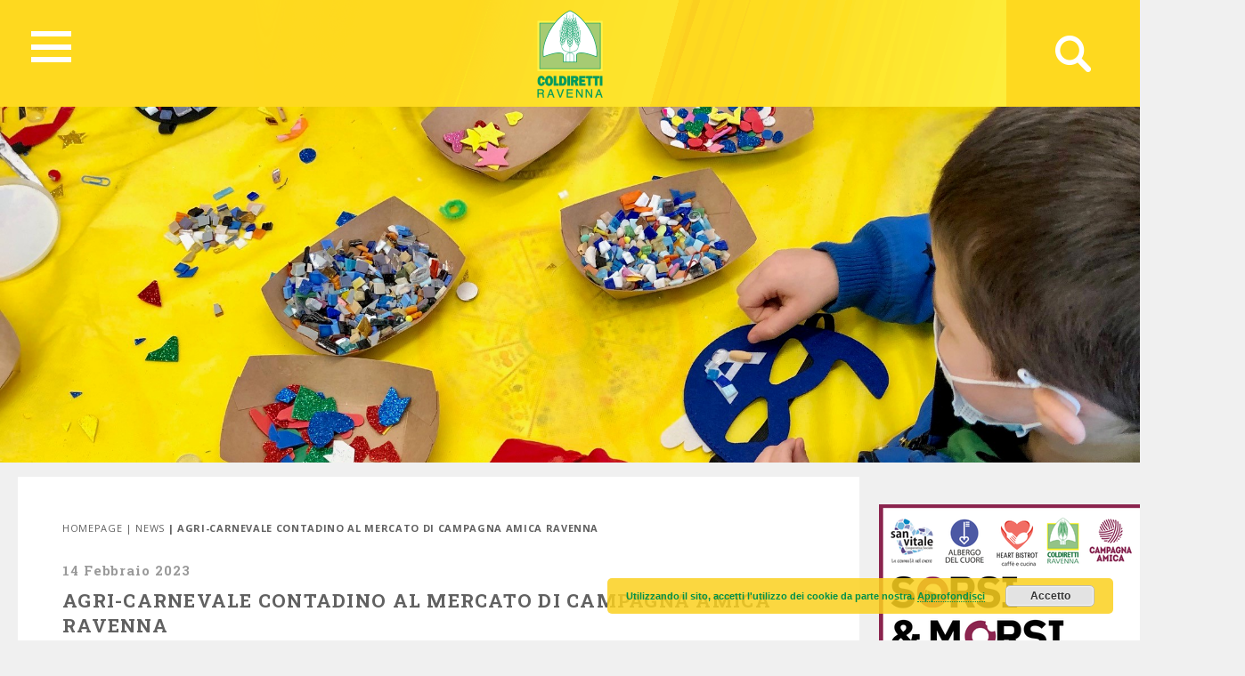

--- FILE ---
content_type: text/html; charset=UTF-8
request_url: https://ravenna.coldiretti.it/news/agri-carnevale-contadino-al-mercato-di-campagna-amica-ravenna/
body_size: 130530
content:
<!DOCTYPE HTML>
<html>
<head>
	    <title>Coldiretti</title>
    <meta charset="utf-8">
    <meta name="description" content="Coltiviamo un grande amore. L&#039;Italia">
    <meta http-equiv="X-UA-Compatible" content="IE=edge">
    <meta name="viewport" content="width=device-width, initial-scale=1, shrink-to-fit=no">
			
	<!-- Global site tag (gtag.js) - Google Analytics -->
	<script async src="https://www.googletagmanager.com/gtag/js?id=UA-153895381-40"></script>
	<script>
	  window.dataLayer = window.dataLayer || [];
	  function gtag(){dataLayer.push(arguments);}
	  gtag('js', new Date());

	  gtag('config', 'UA-153895381-40');
	</script>

    <meta name='robots' content='index, follow, max-image-preview:large, max-snippet:-1, max-video-preview:-1' />

	<!-- This site is optimized with the Yoast SEO plugin v18.4.1 - https://yoast.com/wordpress/plugins/seo/ -->
	<link rel="canonical" href="https://ravenna.coldiretti.it/news/agri-carnevale-contadino-al-mercato-di-campagna-amica-ravenna/" />
	<meta property="og:locale" content="it_IT" />
	<meta property="og:type" content="article" />
	<meta property="og:title" content="AGRI-CARNEVALE CONTADINO AL MERCATO DI CAMPAGNA AMICA RAVENNA - Coldiretti" />
	<meta property="og:description" content="Sabato 18 febbraio laboratorio ‘cibo in maschera’ per bimbi e famiglie negli spazi di via Canalazzo 59 e merenda con i dolci tipici del Carnevale Sabato 18 febbraio, in occasione del Carnevale, ripartono gli agri-laboratori per bimbi e famiglie promossi dal Mercato Contadino coperto di Campagna Amica Ravenna. Negli spazi di via Canalazzo 59, gli [&hellip;]" />
	<meta property="og:url" content="https://ravenna.coldiretti.it/news/agri-carnevale-contadino-al-mercato-di-campagna-amica-ravenna/" />
	<meta property="og:site_name" content="Coldiretti" />
	<meta property="article:published_time" content="2023-02-14T14:24:29+00:00" />
	<meta property="article:modified_time" content="2023-02-14T14:40:02+00:00" />
	<meta property="og:image" content="https://emilia-romagna.coldiretti.it/wp-content/uploads/2023/02/lab-carnevale.jpg" />
	<meta property="og:image:width" content="2016" />
	<meta property="og:image:height" content="1512" />
	<meta property="og:image:type" content="image/jpeg" />
	<meta name="twitter:card" content="summary_large_image" />
	<meta name="twitter:label1" content="Written by" />
	<meta name="twitter:data1" content="Andrea Conti" />
	<meta name="twitter:label2" content="Est. reading time" />
	<meta name="twitter:data2" content="1 minuto" />
	<script type="application/ld+json" class="yoast-schema-graph">{"@context":"https://schema.org","@graph":[{"@type":"WebSite","@id":"https://emilia-romagna.coldiretti.it/#website","url":"https://emilia-romagna.coldiretti.it/","name":"Coldiretti","description":"Coltiviamo un grande amore. L&#039;Italia","potentialAction":[{"@type":"SearchAction","target":{"@type":"EntryPoint","urlTemplate":"https://emilia-romagna.coldiretti.it/?s={search_term_string}"},"query-input":"required name=search_term_string"}],"inLanguage":"it-IT"},{"@type":"ImageObject","@id":"https://ravenna.coldiretti.it/news/agri-carnevale-contadino-al-mercato-di-campagna-amica-ravenna/#primaryimage","inLanguage":"it-IT","url":"https://emilia-romagna.coldiretti.it/wp-content/uploads/2023/02/lab-carnevale.jpg","contentUrl":"https://emilia-romagna.coldiretti.it/wp-content/uploads/2023/02/lab-carnevale.jpg","width":2016,"height":1512},{"@type":"WebPage","@id":"https://ravenna.coldiretti.it/news/agri-carnevale-contadino-al-mercato-di-campagna-amica-ravenna/#webpage","url":"https://ravenna.coldiretti.it/news/agri-carnevale-contadino-al-mercato-di-campagna-amica-ravenna/","name":"AGRI-CARNEVALE CONTADINO AL MERCATO DI CAMPAGNA AMICA RAVENNA - Coldiretti","isPartOf":{"@id":"https://emilia-romagna.coldiretti.it/#website"},"primaryImageOfPage":{"@id":"https://ravenna.coldiretti.it/news/agri-carnevale-contadino-al-mercato-di-campagna-amica-ravenna/#primaryimage"},"datePublished":"2023-02-14T14:24:29+00:00","dateModified":"2023-02-14T14:40:02+00:00","author":{"@id":"https://emilia-romagna.coldiretti.it/#/schema/person/99175f3c0f0d1f4183e3af752d639449"},"breadcrumb":{"@id":"https://ravenna.coldiretti.it/news/agri-carnevale-contadino-al-mercato-di-campagna-amica-ravenna/#breadcrumb"},"inLanguage":"it-IT","potentialAction":[{"@type":"ReadAction","target":["https://ravenna.coldiretti.it/news/agri-carnevale-contadino-al-mercato-di-campagna-amica-ravenna/"]}]},{"@type":"BreadcrumbList","@id":"https://ravenna.coldiretti.it/news/agri-carnevale-contadino-al-mercato-di-campagna-amica-ravenna/#breadcrumb","itemListElement":[{"@type":"ListItem","position":1,"name":"Home","item":"https://modena.coldiretti.it/"},{"@type":"ListItem","position":2,"name":"AGRI-CARNEVALE CONTADINO AL MERCATO DI CAMPAGNA AMICA RAVENNA"}]},{"@type":"Person","@id":"https://emilia-romagna.coldiretti.it/#/schema/person/99175f3c0f0d1f4183e3af752d639449","name":"Andrea Conti","image":{"@type":"ImageObject","@id":"https://emilia-romagna.coldiretti.it/#personlogo","inLanguage":"it-IT","url":"https://secure.gravatar.com/avatar/ea9d75e25598308e96093adce9ecb69c?s=96&d=mm&r=g","contentUrl":"https://secure.gravatar.com/avatar/ea9d75e25598308e96093adce9ecb69c?s=96&d=mm&r=g","caption":"Andrea Conti"},"url":"https://ravenna.coldiretti.it/author/a-conti/"}]}</script>
	<!-- / Yoast SEO plugin. -->


<link rel='dns-prefetch' href='//s.w.org' />
<script type="text/javascript">
window._wpemojiSettings = {"baseUrl":"https:\/\/s.w.org\/images\/core\/emoji\/13.1.0\/72x72\/","ext":".png","svgUrl":"https:\/\/s.w.org\/images\/core\/emoji\/13.1.0\/svg\/","svgExt":".svg","source":{"concatemoji":"https:\/\/ravenna.coldiretti.it\/wp-includes\/js\/wp-emoji-release.min.js?ver=5.9.2"}};
/*! This file is auto-generated */
!function(e,a,t){var n,r,o,i=a.createElement("canvas"),p=i.getContext&&i.getContext("2d");function s(e,t){var a=String.fromCharCode;p.clearRect(0,0,i.width,i.height),p.fillText(a.apply(this,e),0,0);e=i.toDataURL();return p.clearRect(0,0,i.width,i.height),p.fillText(a.apply(this,t),0,0),e===i.toDataURL()}function c(e){var t=a.createElement("script");t.src=e,t.defer=t.type="text/javascript",a.getElementsByTagName("head")[0].appendChild(t)}for(o=Array("flag","emoji"),t.supports={everything:!0,everythingExceptFlag:!0},r=0;r<o.length;r++)t.supports[o[r]]=function(e){if(!p||!p.fillText)return!1;switch(p.textBaseline="top",p.font="600 32px Arial",e){case"flag":return s([127987,65039,8205,9895,65039],[127987,65039,8203,9895,65039])?!1:!s([55356,56826,55356,56819],[55356,56826,8203,55356,56819])&&!s([55356,57332,56128,56423,56128,56418,56128,56421,56128,56430,56128,56423,56128,56447],[55356,57332,8203,56128,56423,8203,56128,56418,8203,56128,56421,8203,56128,56430,8203,56128,56423,8203,56128,56447]);case"emoji":return!s([10084,65039,8205,55357,56613],[10084,65039,8203,55357,56613])}return!1}(o[r]),t.supports.everything=t.supports.everything&&t.supports[o[r]],"flag"!==o[r]&&(t.supports.everythingExceptFlag=t.supports.everythingExceptFlag&&t.supports[o[r]]);t.supports.everythingExceptFlag=t.supports.everythingExceptFlag&&!t.supports.flag,t.DOMReady=!1,t.readyCallback=function(){t.DOMReady=!0},t.supports.everything||(n=function(){t.readyCallback()},a.addEventListener?(a.addEventListener("DOMContentLoaded",n,!1),e.addEventListener("load",n,!1)):(e.attachEvent("onload",n),a.attachEvent("onreadystatechange",function(){"complete"===a.readyState&&t.readyCallback()})),(n=t.source||{}).concatemoji?c(n.concatemoji):n.wpemoji&&n.twemoji&&(c(n.twemoji),c(n.wpemoji)))}(window,document,window._wpemojiSettings);
</script>
<style type="text/css">
img.wp-smiley,
img.emoji {
	display: inline !important;
	border: none !important;
	box-shadow: none !important;
	height: 1em !important;
	width: 1em !important;
	margin: 0 0.07em !important;
	vertical-align: -0.1em !important;
	background: none !important;
	padding: 0 !important;
}
</style>
	<link rel='stylesheet' id='sbi_styles-css'  href='https://emilia-romagna.coldiretti.it/wp-content/plugins/instagram-feed/css/sbi-styles.min.css?ver=6.0.4' type='text/css' media='all' />
<link rel='stylesheet' id='wp-block-library-css'  href='https://ravenna.coldiretti.it/wp-includes/css/dist/block-library/style.min.css?ver=5.9.2' type='text/css' media='all' />
<style id='global-styles-inline-css' type='text/css'>
body{--wp--preset--color--black: #000000;--wp--preset--color--cyan-bluish-gray: #abb8c3;--wp--preset--color--white: #ffffff;--wp--preset--color--pale-pink: #f78da7;--wp--preset--color--vivid-red: #cf2e2e;--wp--preset--color--luminous-vivid-orange: #ff6900;--wp--preset--color--luminous-vivid-amber: #fcb900;--wp--preset--color--light-green-cyan: #7bdcb5;--wp--preset--color--vivid-green-cyan: #00d084;--wp--preset--color--pale-cyan-blue: #8ed1fc;--wp--preset--color--vivid-cyan-blue: #0693e3;--wp--preset--color--vivid-purple: #9b51e0;--wp--preset--gradient--vivid-cyan-blue-to-vivid-purple: linear-gradient(135deg,rgba(6,147,227,1) 0%,rgb(155,81,224) 100%);--wp--preset--gradient--light-green-cyan-to-vivid-green-cyan: linear-gradient(135deg,rgb(122,220,180) 0%,rgb(0,208,130) 100%);--wp--preset--gradient--luminous-vivid-amber-to-luminous-vivid-orange: linear-gradient(135deg,rgba(252,185,0,1) 0%,rgba(255,105,0,1) 100%);--wp--preset--gradient--luminous-vivid-orange-to-vivid-red: linear-gradient(135deg,rgba(255,105,0,1) 0%,rgb(207,46,46) 100%);--wp--preset--gradient--very-light-gray-to-cyan-bluish-gray: linear-gradient(135deg,rgb(238,238,238) 0%,rgb(169,184,195) 100%);--wp--preset--gradient--cool-to-warm-spectrum: linear-gradient(135deg,rgb(74,234,220) 0%,rgb(151,120,209) 20%,rgb(207,42,186) 40%,rgb(238,44,130) 60%,rgb(251,105,98) 80%,rgb(254,248,76) 100%);--wp--preset--gradient--blush-light-purple: linear-gradient(135deg,rgb(255,206,236) 0%,rgb(152,150,240) 100%);--wp--preset--gradient--blush-bordeaux: linear-gradient(135deg,rgb(254,205,165) 0%,rgb(254,45,45) 50%,rgb(107,0,62) 100%);--wp--preset--gradient--luminous-dusk: linear-gradient(135deg,rgb(255,203,112) 0%,rgb(199,81,192) 50%,rgb(65,88,208) 100%);--wp--preset--gradient--pale-ocean: linear-gradient(135deg,rgb(255,245,203) 0%,rgb(182,227,212) 50%,rgb(51,167,181) 100%);--wp--preset--gradient--electric-grass: linear-gradient(135deg,rgb(202,248,128) 0%,rgb(113,206,126) 100%);--wp--preset--gradient--midnight: linear-gradient(135deg,rgb(2,3,129) 0%,rgb(40,116,252) 100%);--wp--preset--duotone--dark-grayscale: url('#wp-duotone-dark-grayscale');--wp--preset--duotone--grayscale: url('#wp-duotone-grayscale');--wp--preset--duotone--purple-yellow: url('#wp-duotone-purple-yellow');--wp--preset--duotone--blue-red: url('#wp-duotone-blue-red');--wp--preset--duotone--midnight: url('#wp-duotone-midnight');--wp--preset--duotone--magenta-yellow: url('#wp-duotone-magenta-yellow');--wp--preset--duotone--purple-green: url('#wp-duotone-purple-green');--wp--preset--duotone--blue-orange: url('#wp-duotone-blue-orange');--wp--preset--font-size--small: 13px;--wp--preset--font-size--medium: 20px;--wp--preset--font-size--large: 36px;--wp--preset--font-size--x-large: 42px;}.has-black-color{color: var(--wp--preset--color--black) !important;}.has-cyan-bluish-gray-color{color: var(--wp--preset--color--cyan-bluish-gray) !important;}.has-white-color{color: var(--wp--preset--color--white) !important;}.has-pale-pink-color{color: var(--wp--preset--color--pale-pink) !important;}.has-vivid-red-color{color: var(--wp--preset--color--vivid-red) !important;}.has-luminous-vivid-orange-color{color: var(--wp--preset--color--luminous-vivid-orange) !important;}.has-luminous-vivid-amber-color{color: var(--wp--preset--color--luminous-vivid-amber) !important;}.has-light-green-cyan-color{color: var(--wp--preset--color--light-green-cyan) !important;}.has-vivid-green-cyan-color{color: var(--wp--preset--color--vivid-green-cyan) !important;}.has-pale-cyan-blue-color{color: var(--wp--preset--color--pale-cyan-blue) !important;}.has-vivid-cyan-blue-color{color: var(--wp--preset--color--vivid-cyan-blue) !important;}.has-vivid-purple-color{color: var(--wp--preset--color--vivid-purple) !important;}.has-black-background-color{background-color: var(--wp--preset--color--black) !important;}.has-cyan-bluish-gray-background-color{background-color: var(--wp--preset--color--cyan-bluish-gray) !important;}.has-white-background-color{background-color: var(--wp--preset--color--white) !important;}.has-pale-pink-background-color{background-color: var(--wp--preset--color--pale-pink) !important;}.has-vivid-red-background-color{background-color: var(--wp--preset--color--vivid-red) !important;}.has-luminous-vivid-orange-background-color{background-color: var(--wp--preset--color--luminous-vivid-orange) !important;}.has-luminous-vivid-amber-background-color{background-color: var(--wp--preset--color--luminous-vivid-amber) !important;}.has-light-green-cyan-background-color{background-color: var(--wp--preset--color--light-green-cyan) !important;}.has-vivid-green-cyan-background-color{background-color: var(--wp--preset--color--vivid-green-cyan) !important;}.has-pale-cyan-blue-background-color{background-color: var(--wp--preset--color--pale-cyan-blue) !important;}.has-vivid-cyan-blue-background-color{background-color: var(--wp--preset--color--vivid-cyan-blue) !important;}.has-vivid-purple-background-color{background-color: var(--wp--preset--color--vivid-purple) !important;}.has-black-border-color{border-color: var(--wp--preset--color--black) !important;}.has-cyan-bluish-gray-border-color{border-color: var(--wp--preset--color--cyan-bluish-gray) !important;}.has-white-border-color{border-color: var(--wp--preset--color--white) !important;}.has-pale-pink-border-color{border-color: var(--wp--preset--color--pale-pink) !important;}.has-vivid-red-border-color{border-color: var(--wp--preset--color--vivid-red) !important;}.has-luminous-vivid-orange-border-color{border-color: var(--wp--preset--color--luminous-vivid-orange) !important;}.has-luminous-vivid-amber-border-color{border-color: var(--wp--preset--color--luminous-vivid-amber) !important;}.has-light-green-cyan-border-color{border-color: var(--wp--preset--color--light-green-cyan) !important;}.has-vivid-green-cyan-border-color{border-color: var(--wp--preset--color--vivid-green-cyan) !important;}.has-pale-cyan-blue-border-color{border-color: var(--wp--preset--color--pale-cyan-blue) !important;}.has-vivid-cyan-blue-border-color{border-color: var(--wp--preset--color--vivid-cyan-blue) !important;}.has-vivid-purple-border-color{border-color: var(--wp--preset--color--vivid-purple) !important;}.has-vivid-cyan-blue-to-vivid-purple-gradient-background{background: var(--wp--preset--gradient--vivid-cyan-blue-to-vivid-purple) !important;}.has-light-green-cyan-to-vivid-green-cyan-gradient-background{background: var(--wp--preset--gradient--light-green-cyan-to-vivid-green-cyan) !important;}.has-luminous-vivid-amber-to-luminous-vivid-orange-gradient-background{background: var(--wp--preset--gradient--luminous-vivid-amber-to-luminous-vivid-orange) !important;}.has-luminous-vivid-orange-to-vivid-red-gradient-background{background: var(--wp--preset--gradient--luminous-vivid-orange-to-vivid-red) !important;}.has-very-light-gray-to-cyan-bluish-gray-gradient-background{background: var(--wp--preset--gradient--very-light-gray-to-cyan-bluish-gray) !important;}.has-cool-to-warm-spectrum-gradient-background{background: var(--wp--preset--gradient--cool-to-warm-spectrum) !important;}.has-blush-light-purple-gradient-background{background: var(--wp--preset--gradient--blush-light-purple) !important;}.has-blush-bordeaux-gradient-background{background: var(--wp--preset--gradient--blush-bordeaux) !important;}.has-luminous-dusk-gradient-background{background: var(--wp--preset--gradient--luminous-dusk) !important;}.has-pale-ocean-gradient-background{background: var(--wp--preset--gradient--pale-ocean) !important;}.has-electric-grass-gradient-background{background: var(--wp--preset--gradient--electric-grass) !important;}.has-midnight-gradient-background{background: var(--wp--preset--gradient--midnight) !important;}.has-small-font-size{font-size: var(--wp--preset--font-size--small) !important;}.has-medium-font-size{font-size: var(--wp--preset--font-size--medium) !important;}.has-large-font-size{font-size: var(--wp--preset--font-size--large) !important;}.has-x-large-font-size{font-size: var(--wp--preset--font-size--x-large) !important;}
</style>
<link rel='stylesheet' id='contact-form-7-css'  href='https://emilia-romagna.coldiretti.it/wp-content/plugins/contact-form-7/includes/css/styles.css?ver=5.5.6' type='text/css' media='all' />
<link rel='stylesheet' id='searchandfilter-css'  href='https://emilia-romagna.coldiretti.it/wp-content/plugins/search-filter/style.css?ver=1' type='text/css' media='all' />
<link rel='stylesheet' id='wpsl-styles-css'  href='https://emilia-romagna.coldiretti.it/wp-content/plugins/wp-store-locator/css/styles.min.css?ver=2.2.235' type='text/css' media='all' />
<link rel='stylesheet' id='bootstrap-css-css'  href='https://ravenna.coldiretti.it/wp-content/themes/regionali/assets/css/bootstrap.min.css?ver=5.9.2' type='text/css' media='all' />
<link rel='stylesheet' id='font-awesome-css'  href='https://ravenna.coldiretti.it/wp-content/themes/regionali/assets/css/all.css?ver=5.9.2' type='text/css' media='all' />
<link rel='stylesheet' id='ekko-lightbox-css'  href='https://ravenna.coldiretti.it/wp-content/themes/regionali/assets/css/ekko-lightbox.css?ver=5.9.2' type='text/css' media='all' />
<link rel='stylesheet' id='swiper-css'  href='https://ravenna.coldiretti.it/wp-content/themes/regionali/assets/css/swiper.min.css?ver=5.9.2' type='text/css' media='all' />
<link rel='stylesheet' id='main-css-css'  href='https://ravenna.coldiretti.it/wp-content/themes/regionali/assets/css/main.css?ver=5.9.2' type='text/css' media='all' />
<link rel='stylesheet' id='wp-social-sharing-css'  href='https://emilia-romagna.coldiretti.it/wp-content/plugins/wp-social-sharing/static/socialshare.css?ver=1.6' type='text/css' media='all' />
<link rel='stylesheet' id='weathericons-css'  href='https://ravenna.coldiretti.it/wp-content/plugins/weathersocio//weathericons/css/weather-icons.min.css?ver=2.0.8' type='text/css' media='all' />
<link rel='stylesheet' id='weatherwindicons-css'  href='https://ravenna.coldiretti.it/wp-content/plugins/weathersocio//weathericons/css/weather-icons-wind.min.css?ver=2.0.8' type='text/css' media='all' />
<link rel='stylesheet' id='select2-css'  href='https://ravenna.coldiretti.it/wp-content/plugins/weathersocio//assets/css/select2.min.css?ver=4.0.6' type='text/css' media='all' />
<link rel='stylesheet' id='weathersocio-css'  href='https://ravenna.coldiretti.it/wp-content/plugins/weathersocio//WeatherSocio.css?ver=1.0.0' type='text/css' media='all' />
<script type='text/javascript' src='https://ravenna.coldiretti.it/wp-includes/js/jquery/jquery.min.js?ver=3.6.0' id='jquery-core-js'></script>
<script type='text/javascript' src='https://ravenna.coldiretti.it/wp-includes/js/jquery/jquery-migrate.min.js?ver=3.3.2' id='jquery-migrate-js'></script>
<link rel="https://api.w.org/" href="https://ravenna.coldiretti.it/wp-json/" /><link rel="alternate" type="application/json" href="https://ravenna.coldiretti.it/wp-json/wp/v2/posts/57254" /><link rel="EditURI" type="application/rsd+xml" title="RSD" href="https://ravenna.coldiretti.it/xmlrpc.php?rsd" />
<link rel="wlwmanifest" type="application/wlwmanifest+xml" href="https://ravenna.coldiretti.it/wp-includes/wlwmanifest.xml" /> 
<meta name="generator" content="WordPress 5.9.2" />
<link rel='shortlink' href='https://ravenna.coldiretti.it/?p=57254' />
<link rel="alternate" type="application/json+oembed" href="https://ravenna.coldiretti.it/wp-json/oembed/1.0/embed?url=https%3A%2F%2Fravenna.coldiretti.it%2Fnews%2Fagri-carnevale-contadino-al-mercato-di-campagna-amica-ravenna%2F" />
<link rel="alternate" type="text/xml+oembed" href="https://ravenna.coldiretti.it/wp-json/oembed/1.0/embed?url=https%3A%2F%2Fravenna.coldiretti.it%2Fnews%2Fagri-carnevale-contadino-al-mercato-di-campagna-amica-ravenna%2F&amp;format=xml" />
			<script>
				var ajaxUrl = "https://ravenna.coldiretti.it/wp-admin/admin-ajax.php";
			</script>

			</head>
<body id="myPage" data-spy="scroll" data-target=".navbar" data-offset="50">
<div class="container-fluid">
	<div id="header" class="p-0" style="margin-left: -15px;">
		<nav id="global-nav" class="nav">
			
			<div class="container text-center">
				
				<!-- Collapse button -->
				<button id="hamburger" type="button" class="hamburger is-closed" data-toggle="offcanvas">
					<span class="hamb-top"></span>
					<span class="hamb-middle"></span>
					<span class="hamb-bottom"></span>
				</button>
				
				<div id="wrapper" style="display: none;">
					<div class="federazione federazione-search-inline federazione_menu">
						<div class="federazione-inner">
							<div class="text">
								<span>Federazioni:</span><span style="font-weight: normal;">Seleziona la federazione Coldiretti a cui vuoi accedere</span>
							</div>
							<div class="select-wrap">
								<select name="prettyfied" class="prettyfied">
									<option value="" selected>Seleziona Regione...</option>
									<option data-icon="" data-html-text="Abruzzo" value="https://abruzzo.coldiretti.it">Abruzzo</option>
<option data-icon="" data-html-text="Basilicata" value="https://basilicata.coldiretti.it">Basilicata</option>
<option data-icon="" data-html-text="Calabria" value="https://calabria.coldiretti.it">Calabria</option>
<option data-icon="" data-html-text="Campania" value="https://campania.coldiretti.it">Campania</option>
<option data-icon="" data-html-text="Emilia Romagna" value="https://emilia-romagna.coldiretti.it">Emilia Romagna</option>
<option data-icon="" data-html-text="Friuli Venezia Giulia" value="https://friuliveneziagiulia.coldiretti.it">Friuli Venezia Giulia</option>
<option data-icon="" data-html-text="Lazio" value="https://lazio.coldiretti.it">Lazio</option>
<option data-icon="" data-html-text="Liguria" value="https://liguria.coldiretti.it">Liguria</option>
<option data-icon="" data-html-text="Lombardia" value="https://lombardia.coldiretti.it">Lombardia</option>
<option data-icon="" data-html-text="Marche" value="https://marche.coldiretti.it">Marche</option>
<option data-icon="" data-html-text="Molise" value="https://molise.coldiretti.it">Molise</option>
<option data-icon="" data-html-text="Piemonte" value="https://piemonte.coldiretti.it">Piemonte</option>
<option data-icon="" data-html-text="Puglia" value="https://puglia.coldiretti.it">Puglia</option>
<option data-icon="" data-html-text="Sardegna" value="https://sardegna.coldiretti.it">Sardegna</option>
<option data-icon="" data-html-text="Sicilia" value="https://sicilia.coldiretti.it">Sicilia</option>
<option data-icon="" data-html-text="Toscana" value="https://toscana.coldiretti.it">Toscana</option>
<option data-icon="" data-html-text="Trentino Alto Adige" value="https://coldirettitrentinoaltoadige.it/">Trentino Alto Adige</option>
<option data-icon="" data-html-text="Umbria" value="https://umbria.coldiretti.it">Umbria</option>
<option data-icon="" data-html-text="Valle d'Aosta" value="https://valledaosta.coldiretti.it">Valle d'Aosta</option>
<option data-icon="" data-html-text="Veneto" value="https://veneto.coldiretti.it">Veneto</option>
								  </select>

								  <select name="prettyfied2" class="prettyfied">
									<option value="" selected>Seleziona Provincia...</option>
									<option data-icon="" data-html-text="Alessandria" value="https://alessandria.coldiretti.it/">Alessandria</option>
<option data-icon="" data-html-text="Ancona" value="https://ancona.coldiretti.it/">Ancona</option>
<option data-icon="" data-html-text="Aosta" value="https://valledaosta.coldiretti.it/">Aosta</option>
<option data-icon="" data-html-text="Arezzo" value="https://arezzo.coldiretti.it/">Arezzo</option>
<option data-icon="" data-html-text="Ascoli Piceno" value="https://ascoli-piceno.coldiretti.it/">Ascoli Piceno</option>
<option data-icon="" data-html-text="Asti" value="https://asti.coldiretti.it/">Asti</option>
<option data-icon="" data-html-text="Avellino" value="https://avellino.coldiretti.it/">Avellino</option>
<option data-icon="" data-html-text="Bari" value="https://bari.coldiretti.it/">Bari</option>
<option data-icon="" data-html-text="Belluno" value="https://belluno.coldiretti.it/">Belluno</option>
<option data-icon="" data-html-text="Benevento" value="https://benevento.coldiretti.it/">Benevento</option>
<option data-icon="" data-html-text="Bergamo" value="https://bergamo.coldiretti.it/">Bergamo</option>
<option data-icon="" data-html-text="Bologna" value="https://bologna.coldiretti.it/">Bologna</option>
<option data-icon="" data-html-text="Bolzano" value="https://coldirettitrentinoaltoadige.it/">Bolzano</option>
<option data-icon="" data-html-text="Brescia" value="https://brescia.coldiretti.it/">Brescia</option>
<option data-icon="" data-html-text="Brindisi" value="https://brindisi.coldiretti.it/">Brindisi</option>
<option data-icon="" data-html-text="Cagliari" value="https://cagliari.coldiretti.it/">Cagliari</option>
<option data-icon="" data-html-text="Caltanissetta" value="https://caltanissetta.coldiretti.it/">Caltanissetta</option>
<option data-icon="" data-html-text="Campobasso" value="https://molise.coldiretti.it/">Campobasso</option>
<option data-icon="" data-html-text="Caserta" value="https://caserta.coldiretti.it/">Caserta</option>
<option data-icon="" data-html-text="Catania" value="https://catania.coldiretti.it/">Catania</option>
<option data-icon="" data-html-text="Catanzaro" value="https://catanzaro.coldiretti.it/">Catanzaro</option>
<option data-icon="" data-html-text="Como" value="https://como-lecco.coldiretti.it/">Como</option>
<option data-icon="" data-html-text="Cosenza" value="https://cosenza.coldiretti.it/">Cosenza</option>
<option data-icon="" data-html-text="Cremona" value="https://cremona.coldiretti.it/">Cremona</option>
<option data-icon="" data-html-text="Cuneo" value="https://cuneo.coldiretti.it/">Cuneo</option>
<option data-icon="" data-html-text="Enna" value="https://enna.coldiretti.it/">Enna</option>
<option data-icon="" data-html-text="Ferrara" value="https://ferrara.coldiretti.it/">Ferrara</option>
<option data-icon="" data-html-text="Firenze" value="https://firenze.coldiretti.it/">Firenze</option>
<option data-icon="" data-html-text="Foggia" value="https://foggia.coldiretti.it/">Foggia</option>
<option data-icon="" data-html-text="Forlì" value="https://forli-cesena.coldiretti.it/">Forlì</option>
<option data-icon="" data-html-text="Frosinone" value="https://frosinone.coldiretti.it/">Frosinone</option>
<option data-icon="" data-html-text="Genova" value="https://genova.coldiretti.it/">Genova</option>
<option data-icon="" data-html-text="Gorizia" value="https://gorizia.coldiretti.it/">Gorizia</option>
<option data-icon="" data-html-text="Grosseto" value="https://grosseto.coldiretti.it/">Grosseto</option>
<option data-icon="" data-html-text="Imperia" value="https://imperia.coldiretti.it/">Imperia</option>
<option data-icon="" data-html-text="Isernia" value="https://molise.coldiretti.it/">Isernia</option>
<option data-icon="" data-html-text="La Spezia" value="https://laspezia.coldiretti.it/">La Spezia</option>
<option data-icon="" data-html-text="L'Aquila" value="https://abruzzo.coldiretti.it/">L'Aquila</option>
<option data-icon="" data-html-text="Latina" value="https://latina.coldiretti.it/">Latina</option>
<option data-icon="" data-html-text="Lecce" value="https://lecce.coldiretti.it/">Lecce</option>
<option data-icon="" data-html-text="Livorno" value="https://livorno.coldiretti.it/">Livorno</option>
<option data-icon="" data-html-text="Lucca" value="https://lucca.coldiretti.it/">Lucca</option>
<option data-icon="" data-html-text="Macerata" value="https://macerata.coldiretti.it/">Macerata</option>
<option data-icon="" data-html-text="Mantova" value="https://mantova.coldiretti.it/">Mantova</option>
<option data-icon="" data-html-text="Massa Carrara" value="https://massacarrara.coldiretti.it/">Massa Carrara</option>
<option data-icon="" data-html-text="Matera" value="https://basilicata.coldiretti.it/">Matera</option>
<option data-icon="" data-html-text="Messina" value="https://messina.coldiretti.it/">Messina</option>
<option data-icon="" data-html-text="Milano" value="https://milano.coldiretti.it/">Milano</option>
<option data-icon="" data-html-text="Modena" value="https://modena.coldiretti.it/">Modena</option>
<option data-icon="" data-html-text="Napoli" value="https://napoli.coldiretti.it/">Napoli</option>
<option data-icon="" data-html-text="Novara" value="https://novara.coldiretti.it/">Novara</option>
<option data-icon="" data-html-text="Nuoro" value="https://nuoro.coldiretti.it/">Nuoro</option>
<option data-icon="" data-html-text="Oristano" value="https://oristano.coldiretti.it/">Oristano</option>
<option data-icon="" data-html-text="Padova" value="https://padova.coldiretti.it/">Padova</option>
<option data-icon="" data-html-text="Palermo" value="https://palermo.coldiretti.it/">Palermo</option>
<option data-icon="" data-html-text="Parma" value="https://parma.coldiretti.it/">Parma</option>
<option data-icon="" data-html-text="Pavia" value="https://pavia.coldiretti.it/">Pavia</option>
<option data-icon="" data-html-text="Perugia" value="https://perugia.coldiretti.it/">Perugia</option>
<option data-icon="" data-html-text="Pesaro" value="https://pesaro-urbino.coldiretti.it/">Pesaro</option>
<option data-icon="" data-html-text="Piacenza" value="https://piacenza.coldiretti.it/">Piacenza</option>
<option data-icon="" data-html-text="Pistoia" value="https://pistoia.coldiretti.it/">Pistoia</option>
<option data-icon="" data-html-text="Pordenone" value="https://pordenone.coldiretti.it/">Pordenone</option>
<option data-icon="" data-html-text="Ragusa" value="https://ragusa.coldiretti.it/">Ragusa</option>
<option data-icon="" data-html-text="Ravenna" value="https://ravenna.coldiretti.it/">Ravenna</option>
<option data-icon="" data-html-text="Reggio Calabria" value="https://reggiocalabria.coldiretti.it/">Reggio Calabria</option>
<option data-icon="" data-html-text="Reggio Emilia" value="https://reggio-emilia.coldiretti.it/">Reggio Emilia</option>
<option data-icon="" data-html-text="Rieti" value="https://rieti.coldiretti.it/">Rieti</option>
<option data-icon="" data-html-text="Rimini" value="https://rimini.coldiretti.it/">Rimini</option>
<option data-icon="" data-html-text="Roma" value="https://roma.coldiretti.it/">Roma</option>
<option data-icon="" data-html-text="Rovigo" value="https://rovigo.coldiretti.it/">Rovigo</option>
<option data-icon="" data-html-text="Salerno" value="https://salerno.coldiretti.it/">Salerno</option>
<option data-icon="" data-html-text="Sassari" value="https://sardegna.coldiretti.it/">Sassari</option>
<option data-icon="" data-html-text="Savona" value="https://savona.coldiretti.it/">Savona</option>
<option data-icon="" data-html-text="Siena" value="https://siena.coldiretti.it/">Siena</option>
<option data-icon="" data-html-text="Siracusa" value="https://siracusa.coldiretti.it/">Siracusa</option>
<option data-icon="" data-html-text="Sondrio" value="https://sondrio.coldiretti.it/">Sondrio</option>
<option data-icon="" data-html-text="Taranto" value="https://taranto.coldiretti.it/">Taranto</option>
<option data-icon="" data-html-text="Teramo" value="https://abruzzo.coldiretti.it/">Teramo</option>
<option data-icon="" data-html-text="Terni" value="https://terni.coldiretti.it/">Terni</option>
<option data-icon="" data-html-text="Torino" value="https://torino.coldiretti.it/">Torino</option>
<option data-icon="" data-html-text="Trapani" value="https://trapani.coldiretti.it/">Trapani</option>
<option data-icon="" data-html-text="Trento" value="http://www.coldirettitrentinoaltoadige.it/">Trento</option>
<option data-icon="" data-html-text="Treviso" value="https://treviso.coldiretti.it/">Treviso</option>
<option data-icon="" data-html-text="Trieste" value="https://trieste.coldiretti.it/">Trieste</option>
<option data-icon="" data-html-text="Udine" value="https://udine.coldiretti.it/">Udine</option>
<option data-icon="" data-html-text="Varese" value="https://varese.coldiretti.it/">Varese</option>
<option data-icon="" data-html-text="Venezia" value="https://venezia.coldiretti.it/">Venezia</option>
<option data-icon="" data-html-text="Vercelli" value="https://vercelli-biella.coldiretti.it/">Vercelli</option>
<option data-icon="" data-html-text="Verona" value="https://verona.coldiretti.it/">Verona</option>
<option data-icon="" data-html-text="Vicenza" value="https://vicenza.coldiretti.it/">Vicenza</option>
<option data-icon="" data-html-text="Viterbo" value="https://viterbo.coldiretti.it/">Viterbo</option>
								</select>
										
							</div>
						</div>
					</div>
				
					<ul class="menu">
						<div style='float: left;' class="col-md-6 col-xl-3 sub-menu my-xl-5 mt-5 mb-4">
                                <h6 class="sub-title text-uppercase font-weight-bold white-text">Ravenna</h6>
                                <ul class="caret-style pl-0">

<li class=""><i class="fas fa-angle-right"></i> <a class="menu-item mb-0"  href="https://ravenna.coldiretti.it/chi-siamo/">giunta</a></li>
<li class=""><i class="fas fa-angle-right"></i> <a class="menu-item mb-0"  href="https://ravenna.coldiretti.it/cariche-istituzionali/">Cariche istituzionali</a></li>
<li class=""><i class="fas fa-angle-right"></i> <a class="menu-item mb-0"  href="https://ravenna.coldiretti.it/organigramma/">Organigramma</a></li>
<li class=""><i class="fas fa-angle-right"></i> <a class="menu-item mb-0"  href="https://ravenna.coldiretti.it/le-nostre-sedi/">Le nostre sedi</a></li>
<li class=""><i class="fas fa-angle-right"></i> <a class="menu-item mb-0"  href="https://ravenna.coldiretti.it/category/news/">News</a></li>
<li class=""><i class="fas fa-angle-right"></i> <a class="menu-item mb-0"  href="/eventi">Eventi</a></li>

</ul>
                            </div>
<div style='float: left;' class="col-md-6 col-xl-3 sub-menu my-xl-5 mt-5 mb-4">
                                <h6 class="sub-title text-uppercase font-weight-bold white-text">Le attività</h6>
                                <ul class="caret-style pl-0">

<li class=""><i class="fas fa-angle-right"></i> <a class="menu-item mb-0"  href="https://ravenna.coldiretti.it/category/formazione/">Formazione</a></li>
<li class=""><i class="fas fa-angle-right"></i> <a class="menu-item mb-0"  href="https://ravenna.coldiretti.it/category/documenti/">Documenti</a></li>

</ul>
                            </div>
<div style='float: left;' class="col-md-6 col-xl-3 sub-menu my-xl-5 mt-5 mb-4">
                                <h6 class="sub-title text-uppercase font-weight-bold white-text">Struttura Coldiretti</h6>
                                <ul class="caret-style pl-0">

<li class=""><i class="fas fa-angle-right"></i> <a class="menu-item mb-0"  target='_blank'  href="http://giovanimpresa.coldiretti.it/">Giovani Impresa</a></li>
<li class=""><i class="fas fa-angle-right"></i> <a class="menu-item mb-0"  target='_blank'  href="https://www.coldiretti.it/servizio/federpensionati-coldiretti">Federpensionati</a></li>
<li class=""><i class="fas fa-angle-right"></i> <a class="menu-item mb-0"  target='_blank'  href="https://donneimpresa.coldiretti.it/">Donne Impresa</a></li>
<li class=""><i class="fas fa-angle-right"></i> <a class="menu-item mb-0"  target='_blank'  href="http://www.cafcoldiretti.it/">CAF</a></li>
<li class=""><i class="fas fa-angle-right"></i> <a class="menu-item mb-0"  target='_blank'  href="http://www.caa.coldiretti.it/">CAA</a></li>
<li class=""><i class="fas fa-angle-right"></i> <a class="menu-item mb-0"  target='_blank'  href="http://www.epaca.it/">EPACA</a></li>
<li class=""><i class="fas fa-angle-right"></i> <a class="menu-item mb-0"  target='_blank'  href="https://www.campagnamica.it/la-nostra-rete/gli-agriturismi/">Terranostra</a></li>
<li class=""><i class="fas fa-angle-right"></i> <a class="menu-item mb-0"  target='_blank'  href="http://www.uecoop.org/">UE Coop</a></li>

</ul>
                            </div>
<div style='float: left;' class="col-md-6 col-xl-3 sub-menu my-xl-5 mt-5 mb-4">
                                <h6 class="sub-title text-uppercase font-weight-bold white-text">WWW</h6>
                                <ul class="caret-style pl-0">

<li class=""><i class="fas fa-angle-right"></i> <a class="menu-item mb-0"  target='_blank'  href="https://www.coldiretti.it/">Coldiretti</a></li>
<li class=""><i class="fas fa-angle-right"></i> <a class="menu-item mb-0"  target='_blank'  href="https://www.campagnamica.it/">Campagna Amica</a></li>
<li class=""><i class="fas fa-angle-right"></i> <a class="menu-item mb-0"  target='_blank'  href="https://www.ilpuntocoldiretti.it/">Il punto Coldiretti</a></li>
<li class=""><i class="fas fa-angle-right"></i> <a class="menu-item mb-0"  target='_blank'  href="https://www.agricorporatefinance.it/">AgriCorporateFinance</a></li>

</ul>
                            </div>
					</ul>
					
				</div>
				
				<a href="https://ravenna.coldiretti.it">
					<img id="logo" src="https://emilia-romagna.coldiretti.it/wp-content/themes/regionali/assets/img/logo-ravenna.png">			
				</a>
				<a href="javascript:;" onclick="showhideSearch();" class="search-toggle"></a>
				
			</div>
			<div id="search_form" class="search-wrap vcenter-wrap" style="display:  none">
				<div class="centercol">
					<form role="search" method="get" id="searchform" class="searchform" action="https://ravenna.coldiretti.it">
						<div>
							<input id="search-string-std" type="text" name="s" placeholder="Cosa stai cercando?">
							<input type="submit" id="searchsubmit" value="Cerca" />
						</div>
					</form>
				</div>

			</div>
		</nav>
		
	</div>
<div class="row">
	<div class="col-sm-12" style="background-image: url('https://emilia-romagna.coldiretti.it/wp-content/uploads/2023/02/lab-carnevale.jpg'); background-size: cover; width: 100%; height: 450px; margin-top: -50px;">
		<h1 style="position: relative; bottom: -80px;" class="text-center"></h1>
	</div>
</div>		
	
<div class="row mt-3 mb-3">
	<div class="col-sm-12">
		<div class="row" style="margin-left: 5px;">
			<div class="col-sm-9 page-content-inner">

                        <div class="breadcrumbs">
                            <a href="https://ravenna.coldiretti.it/">Homepage</a>
                             | <a href="https://ravenna.coldiretti.it/category/news/">News</a>                            <strong> | AGRI-CARNEVALE CONTADINO AL MERCATO DI CAMPAGNA AMICA RAVENNA</strong>
                        </div>
                        							
                            <div class="date">14 Febbraio 2023</div>
                            <div class="title">AGRI-CARNEVALE CONTADINO AL MERCATO DI CAMPAGNA AMICA RAVENNA</div>
                            <div class="text"><p align="center"><img class="alignnone  wp-image-57257" src="https://emilia-romagna.coldiretti.it/wp-content/uploads/2023/02/merenda-carnevale-300x225.jpg" alt="" width="403" height="303" /></p>
<p class="comunicatotesto" style="text-align: center;" align="center"><b>Sabato 18 febbraio laboratorio ‘cibo in maschera’ per bimbi e famiglie negli spazi di via Canalazzo 59 e merenda con i dolci tipici del Carnevale</b></p>
<p class="comunicatotesto">Sabato 18 febbraio, in occasione del Carnevale, ripartono gli agri-laboratori per bimbi e famiglie promossi dal Mercato Contadino coperto di Campagna Amica Ravenna.</p>
<p class="comunicatotesto">Negli spazi di via Canalazzo 59, gli agricoltori di Campagna Amica, in collaborazione con le educatrici di Kid Lights Aps, propongono dalle 10.30 alle 12.30 l’agri-lab ‘Cibo in maschera’ per realizzare maschere ecosostenibili utilizzando frutta e verdura di stagione, fresca ed essiccata, ma anche materiali di recupero.</p>
<p class="comunicatotesto">Il laboratorio si svolgerà in più turni, è gratuito ed indicato per bimbi a partire dai 4 anni. È gradita e consigliata la prenotazione al numero WhatsApp 347 8638450 oppure sul sito <a href="http://www.kidlights.it">www.kidlights.it</a></p>
<p class="comunicatotesto">Non mancherà poi una gustosa agrimerenda carnevalesca con i dolci contadini tipici del Carnevale realizzati dal cuoco contadino Gianluca Martelli dell’Agriturismo Martelli di Borgo Montone, associato a Terranostra, dove il Carnevale contadino proseguirà con pranzo e gara di maschere (per info www.agriturismomartelli.com)</p>
</div>

                            



                            <div class="tags">
                                <ul>
                                                                    </ul>
                            </div><!-- .tags -->

                            <div class="social-share">
                                <span class="label">Share on:</span>
                                		<div class="social-sharing ss-social-sharing">
				        <a onclick="return ss_plugin_loadpopup_js(this);" rel="external nofollow" class="ss-button-twitter" href="http://twitter.com/intent/tweet/?text=AGRI-CARNEVALE+CONTADINO+AL+MERCATO+DI+CAMPAGNA+AMICA+RAVENNA&url=https%3A%2F%2Fravenna.coldiretti.it%2Fnews%2Fagri-carnevale-contadino-al-mercato-di-campagna-amica-ravenna%2F" target="_blank">Share on Twitter </a><a onclick="return ss_plugin_loadpopup_js(this);" rel="external nofollow" class="ss-button-facebook" href="http://www.facebook.com/sharer/sharer.php?u=https%3A%2F%2Fravenna.coldiretti.it%2Fnews%2Fagri-carnevale-contadino-al-mercato-di-campagna-amica-ravenna%2F" target="_blank" >Share on Facebook</a><a onclick="return ss_plugin_loadpopup_js(this);" rel="external nofollow" class="ss-button-linkedin" href="http://www.linkedin.com/shareArticle?mini=true&url=https%3A%2F%2Fravenna.coldiretti.it%2Fnews%2Fagri-carnevale-contadino-al-mercato-di-campagna-amica-ravenna%2F&title=AGRI-CARNEVALE+CONTADINO+AL+MERCATO+DI+CAMPAGNA+AMICA+RAVENNA" target="_blank" >Share on Linkedin</a>	        	    </div>
	                                    <!-- <a href="javascript:;"><img src="/img_layout/ico-tw.png" /></a>
                            <a href="javascript:;"><img src="/img_layout/ico-fb.png" /></a>
                            <a href="javascript:;"><img src="/img_layout/ico-gp.png" /></a>
                            <a href="javascript:;"><img src="/img_layout/ico-in.png" /></a> -->
                            </div><!-- /social-share -->

			</div>
			<div class="col-sm-3">
									
			<div class="col-md-12 pb-2 pl-0 pr-0 pt-0">
									<img class="card-img-top locandina-home" src="" alt="">
					   
								<p class="text-center" style="font: bold 13px 'Roboto Slab', serif; padding: 7px 7px 0px 7px;"><a href="https://ravenna.coldiretti.it/news/sorsi-morsi-un-viaggio-nel-gusto-contadino-della-nostra-romagna/"><img class="alignnone size-full wp-image-83202" src="https://emilia-romagna.coldiretti.it/wp-content/uploads/2025/05/banner-300x300px-Ravennawebtv.png" alt="" width="300" height="300" /></a></p>
							</div>

			
			<div class="col-md-12 pb-2 pl-0 pr-0 pt-0">
									<img class="card-img-top locandina-home" src="" alt="">
					   
							</div>

			
			<div class="col-md-12 pb-2 pl-0 pr-0 pt-0">
								<a title="" target="_blank" href="home page">
					<img class="card-img-top locandina-home" src="" alt="">
				</a>
				   
								<p class="text-center" style="font: bold 13px 'Roboto Slab', serif; padding: 7px 7px 0px 7px;"><a href="https://ravenna.coldiretti.it/news/alluvione-emilia-romagna-coldiretti-partita-solidarieta-con-prodotti-e-attrezzi-per-le-aziende-agricole-e-raccolta-fondi/"><img class="alignnone wp-image-60712" src="https://emilia-romagna.coldiretti.it/wp-content/uploads/2023/05/Immagine-WhatsApp-2023-05-19-ore-19.42.00.jpg" alt="" width="411" height="512" /></a></p>
							</div>

			
			<div class="col-md-12 pb-2 pl-0 pr-0 pt-0">
									<img class="card-img-top locandina-home" src="" alt="">
					   
								<p class="text-center" style="font: bold 13px 'Roboto Slab', serif; padding: 7px 7px 0px 7px;"><a href="https://ravenna.coldiretti.it/news/migranti-arriva-click-day-per-assunzione-lavoratori-non-ue/"><img class="alignnone size-medium wp-image-58202" src="https://emilia-romagna.coldiretti.it/wp-content/uploads/2023/03/Buoni-lavoro-1-192x300.jpg" alt="" width="192" height="300" /></a></p>
							</div>

			
			<div class="col-md-12 pb-2 pl-0 pr-0 pt-0">
									<img class="card-img-top locandina-home" src="" alt="">
					   
								<p class="text-center" style="font: bold 13px 'Roboto Slab', serif; padding: 7px 7px 0px 7px;"><a href="https://ravenna.coldiretti.it/news/il-forum-sullagri-voltaico-riempie-il-comunale-di-russi/"><img class="alignnone wp-image-57764 size-medium" src="https://emilia-romagna.coldiretti.it/wp-content/uploads/2023/02/Invito-Convegno-agro-voltaico-1-274x300.jpg" alt="" width="274" height="300" /></a></p>
							</div>

			
			<div class="col-md-12 pb-2 pl-0 pr-0 pt-0">
								<a title="" target="_blank" href="home page">
					<img class="card-img-top locandina-home" src="" alt="">
				</a>
				   
								<p class="text-center" style="font: bold 13px 'Roboto Slab', serif; padding: 7px 7px 0px 7px;"><a href="https://ravenna.coldiretti.it/news/assunzione-manodopera-agricola/"><img class="alignnone size-medium wp-image-56828" src="https://emilia-romagna.coldiretti.it/wp-content/uploads/2023/02/Invito-assunzione-manodopera-2-2-274x300.jpg" alt="" width="274" height="300" /></a></p>
							</div>

			
			<div class="col-md-12 pb-2 pl-0 pr-0 pt-0">
								<a title="" target="_blank" href="home page">
					<img class="card-img-top locandina-home" src="" alt="">
				</a>
				   
								<p class="text-center" style="font: bold 13px 'Roboto Slab', serif; padding: 7px 7px 0px 7px;">&nbsp;
<p style="text-align: left;"><strong>CLICCA E GUARDA LE NOSTRE GUIDE</strong></p>
<a href="https://ravenna.coldiretti.it/news/oltre-650-aziende-agricole-presenti-ai-forum-tecnico-fiscali-promossi-da-coldiretti-ravenna/"><img class="size-medium wp-image-56855 alignnone" src="https://emilia-romagna.coldiretti.it/wp-content/uploads/2022/04/Aggiornamenti-imprese-Invito-300x67.jpg" alt="" width="300" height="67" /></a></p>
							</div>

			
			<div class="col-md-12 pb-2 pl-0 pr-0 pt-0">
								<a title="" target="_blank" href="home page">
					<img class="card-img-top locandina-home" src="" alt="">
				</a>
				   
								<p class="text-center" style="font: bold 13px 'Roboto Slab', serif; padding: 7px 7px 0px 7px;"><a href="https://www.facebook.com/campagnaamicaravenna"><img class="alignnone size-full wp-image-45632" src="https://emilia-romagna.coldiretti.it/wp-content/uploads/2022/03/Campagna-Amica-mercato.gif" alt="" width="300" height="300" /></a></p>
							</div>

			
			<div class="col-md-12 pb-2 pl-0 pr-0 pt-0">
								<a title="RAVENNA GREEN TOUR" target="_blank" href="https://ravenna.coldiretti.it/news/ravenna-green-tour-in-bici-tra-cibo-cultura-e-territorio/">
					<img class="card-img-top locandina-home" src="https://emilia-romagna.coldiretti.it/wp-content/uploads/2021/05/Banner-RA-Green-Tour.jpg" alt="RAVENNA GREEN TOUR">
				</a>
				   
							</div>

			
			<div class="col-md-12 pb-2 pl-0 pr-0 pt-0">
								<a title="Il portale del socio" target="_blank" href="https://socio.coldiretti.it/">
					<img class="card-img-top locandina-home" src="https://emilia-romagna.coldiretti.it/wp-content/uploads/2019/01/banner_PS-100.jpg" alt="Il portale del socio">
				</a>
				   
							</div>

			
			<div class="col-md-12 pb-2 pl-0 pr-0 pt-0">
								<a title="Il punto Coldiretti" target="_blank" href="https://www.ilpuntocoldiretti.it/">
					<img class="card-img-top locandina-home" src="https://emilia-romagna.coldiretti.it/wp-content/uploads/2019/01/banner-punto-copy.nuovopsd.jpg" alt="Il punto Coldiretti">
				</a>
				   
							</div>

			
			<div class="col-md-12 pb-2 pl-0 pr-0 pt-0">
								<a title="Agriturismi CA &#8211; Emilia Romagna" target="_blank" href="https://www.campagnamica.it/la-nostra-rete/gli-agriturismi/">
					<img class="card-img-top locandina-home" src="https://emilia-romagna.coldiretti.it/wp-content/uploads/2020/10/agr.jpg" alt="Agriturismi CA &#8211; Emilia Romagna">
				</a>
				   
							</div>

			
			<div class="col-md-12 pb-2 pl-0 pr-0 pt-0">
								<a title="FB CA &#8211; Ravenna" target="_blank" href="https://www.facebook.com/campagnaamicaravenna">
					<img class="card-img-top locandina-home" src="https://emilia-romagna.coldiretti.it/wp-content/uploads/2020/10/kisspng-web-banner-facebook-inc-advertising-like-button-5b2f836a5097f8.0788223215298404903301-724x343-1.png" alt="FB CA &#8211; Ravenna">
				</a>
				   
							</div>

			
			<div class="col-md-12 pb-2 pl-0 pr-0 pt-0">
								<a title="INSTAGRAM CA &#8211; Ravenna" target="_blank" href="https://www.instagram.com/campagnamicaravenna/?hl=it">
					<img class="card-img-top locandina-home" src="https://emilia-romagna.coldiretti.it/wp-content/uploads/2020/10/Instagram-banner-913x343-1.png" alt="INSTAGRAM CA &#8211; Ravenna">
				</a>
				   
								<p class="text-center" style="font: bold 13px 'Roboto Slab', serif; padding: 7px 7px 0px 7px;">Campagna Amica Ravenna</p>
							</div>

			
			<div class="col-md-12 pb-2 pl-0 pr-0 pt-0">
								<a title="INSTAGRAM DONNE &#8211; Ravenna" target="_blank" href="https://www.instagram.com/donne_impresa_ravenna/?hl=it">
					<img class="card-img-top locandina-home" src="https://emilia-romagna.coldiretti.it/wp-content/uploads/2020/10/Instagram-banner-913x343-1.png" alt="INSTAGRAM DONNE &#8211; Ravenna">
				</a>
				   
								<p class="text-center" style="font: bold 13px 'Roboto Slab', serif; padding: 7px 7px 0px 7px;">Donne Impresa Ravenna</p>
							</div>

			
			<div class="col-md-12 pb-2 pl-0 pr-0 pt-0">
								<a title="APP del contadino" target="_blank" href="/wp-content/uploads/2020/10/AppCampagnamica.pdf">
					<img class="card-img-top locandina-home" src="https://emilia-romagna.coldiretti.it/wp-content/uploads/2020/10/b_appCampagnamica.bmp" alt="APP del contadino">
				</a>
				   
							</div>

			
			<div class="col-md-12 pb-2 pl-0 pr-0 pt-0">
								<a title="Settore Vitivinicolo" target="_blank" href="/settore-vitivinicolo/">
					<img class="card-img-top locandina-home" src="https://emilia-romagna.coldiretti.it/wp-content/uploads/2020/10/CAA_Vinitaly_banner_210.png" alt="Settore Vitivinicolo">
				</a>
				   
							</div>

			
			<div class="col-md-12 pb-2 pl-0 pr-0 pt-0">
								<a title="Sicurezza Alimentare" target="_blank" href="/sicurezza-alimentare-e-produttiva/">
					<img class="card-img-top locandina-home" src="https://emilia-romagna.coldiretti.it/wp-content/uploads/2020/10/Banner.jpg" alt="Sicurezza Alimentare">
				</a>
				   
							</div>

			
			<div class="col-md-12 pb-2 pl-0 pr-0 pt-0">
								<a title="Youtube Coldiretti &#8211; Ravenna" target="_blank" href="https://www.youtube.com/channel/UCjD05X1cvQeNBwoWpnan4TA">
					<img class="card-img-top locandina-home" src="https://emilia-romagna.coldiretti.it/wp-content/uploads/2020/11/youtube.png" alt="Youtube Coldiretti &#8211; Ravenna">
				</a>
				   
								<p class="text-center" style="font: bold 13px 'Roboto Slab', serif; padding: 7px 7px 0px 7px;">Canale Coldiretti Ravenna</p>
							</div>

			
			<div class="col-md-12 pb-2 pl-0 pr-0 pt-0">
								<a title="Youtube Donne Impresa &#8211; Ravenna" target="_blank" href="https://www.youtube.com/channel/UC0z1nEYQyNH-SMz9IFrbDHg">
					<img class="card-img-top locandina-home" src="https://emilia-romagna.coldiretti.it/wp-content/uploads/2020/11/youtube.png" alt="Youtube Donne Impresa &#8211; Ravenna">
				</a>
				   
								<p class="text-center" style="font: bold 13px 'Roboto Slab', serif; padding: 7px 7px 0px 7px;">Canale Donne Impresa Ravenna</p>
							</div>

			
<div id="sb_instagram"  class="sbi sbi_mob_col_1 sbi_tab_col_2 sbi_col_4 sbi_width_resp" style="padding-bottom: 10px;width: 100%;" data-feedid="sbi_17841432598992382#20"  data-res="auto" data-cols="4" data-colsmobile="1" data-colstablet="2" data-num="20" data-nummobile="" data-shortcode-atts="{}"  data-postid="57254" data-locatornonce="7f48167f22" data-sbi-flags="favorLocal">
	<div class="sb_instagram_header  sbi_no_avatar"  style="padding: 5px; margin-bottom: 10px;padding-bottom: 0;" >
	<a href="https://www.instagram.com/coldiretti_emiliaromagna/" target="_blank" rel="nofollow noopener"  title="@coldiretti_emiliaromagna" class="sbi_header_link">
		<div class="sbi_header_text sbi_no_bio">
			
			<h3>coldiretti_emiliaromagna</h3>
					</div>

					<div class="sbi_header_img">
													<div class="sbi_header_hashtag_icon"  ><svg class="sbi_new_logo fa-instagram fa-w-14" aria-hidden="true" data-fa-processed="" aria-label="Instagram" data-prefix="fab" data-icon="instagram" role="img" viewBox="0 0 448 512">
	                <path fill="currentColor" d="M224.1 141c-63.6 0-114.9 51.3-114.9 114.9s51.3 114.9 114.9 114.9S339 319.5 339 255.9 287.7 141 224.1 141zm0 189.6c-41.1 0-74.7-33.5-74.7-74.7s33.5-74.7 74.7-74.7 74.7 33.5 74.7 74.7-33.6 74.7-74.7 74.7zm146.4-194.3c0 14.9-12 26.8-26.8 26.8-14.9 0-26.8-12-26.8-26.8s12-26.8 26.8-26.8 26.8 12 26.8 26.8zm76.1 27.2c-1.7-35.9-9.9-67.7-36.2-93.9-26.2-26.2-58-34.4-93.9-36.2-37-2.1-147.9-2.1-184.9 0-35.8 1.7-67.6 9.9-93.9 36.1s-34.4 58-36.2 93.9c-2.1 37-2.1 147.9 0 184.9 1.7 35.9 9.9 67.7 36.2 93.9s58 34.4 93.9 36.2c37 2.1 147.9 2.1 184.9 0 35.9-1.7 67.7-9.9 93.9-36.2 26.2-26.2 34.4-58 36.2-93.9 2.1-37 2.1-147.8 0-184.8zM398.8 388c-7.8 19.6-22.9 34.7-42.6 42.6-29.5 11.7-99.5 9-132.1 9s-102.7 2.6-132.1-9c-19.6-7.8-34.7-22.9-42.6-42.6-11.7-29.5-9-99.5-9-132.1s-2.6-102.7 9-132.1c7.8-19.6 22.9-34.7 42.6-42.6 29.5-11.7 99.5-9 132.1-9s102.7-2.6 132.1 9c19.6 7.8 34.7 22.9 42.6 42.6 11.7 29.5 9 99.5 9 132.1s2.7 102.7-9 132.1z"></path>
	            </svg></div>
							</div>
		
	</a>
</div>

    <div id="sbi_images"  style="padding: 5px;">
		<div class="sbi_item sbi_type_video sbi_new sbi_transition" id="sbi_18261223006137878" data-date="1670242087">
    <div class="sbi_photo_wrap">
        <a class="sbi_photo" href="https://www.instagram.com/tv/ClyR_AvANnm/" target="_blank" rel="noopener nofollow" data-full-res="https://scontent.cdninstagram.com/v/t51.29350-15/317996451_1495414084290516_6977281023302286318_n.jpg?_nc_cat=101&amp;ccb=1-7&amp;_nc_sid=8ae9d6&amp;_nc_ohc=m99CvxQoXYQAX-I30vW&amp;_nc_ht=scontent.cdninstagram.com&amp;edm=ANo9K5cEAAAA&amp;oh=00_AfA4GxKQQdu--iLMEQ16udoSLzc7pQFjBhMRHllnzewuxw&amp;oe=63944714" data-img-src-set="{&quot;d&quot;:&quot;https:\/\/scontent.cdninstagram.com\/v\/t51.29350-15\/317996451_1495414084290516_6977281023302286318_n.jpg?_nc_cat=101&amp;ccb=1-7&amp;_nc_sid=8ae9d6&amp;_nc_ohc=m99CvxQoXYQAX-I30vW&amp;_nc_ht=scontent.cdninstagram.com&amp;edm=ANo9K5cEAAAA&amp;oh=00_AfA4GxKQQdu--iLMEQ16udoSLzc7pQFjBhMRHllnzewuxw&amp;oe=63944714&quot;,&quot;150&quot;:&quot;https:\/\/scontent.cdninstagram.com\/v\/t51.29350-15\/317996451_1495414084290516_6977281023302286318_n.jpg?_nc_cat=101&amp;ccb=1-7&amp;_nc_sid=8ae9d6&amp;_nc_ohc=m99CvxQoXYQAX-I30vW&amp;_nc_ht=scontent.cdninstagram.com&amp;edm=ANo9K5cEAAAA&amp;oh=00_AfA4GxKQQdu--iLMEQ16udoSLzc7pQFjBhMRHllnzewuxw&amp;oe=63944714&quot;,&quot;320&quot;:&quot;https:\/\/scontent.cdninstagram.com\/v\/t51.29350-15\/317996451_1495414084290516_6977281023302286318_n.jpg?_nc_cat=101&amp;ccb=1-7&amp;_nc_sid=8ae9d6&amp;_nc_ohc=m99CvxQoXYQAX-I30vW&amp;_nc_ht=scontent.cdninstagram.com&amp;edm=ANo9K5cEAAAA&amp;oh=00_AfA4GxKQQdu--iLMEQ16udoSLzc7pQFjBhMRHllnzewuxw&amp;oe=63944714&quot;,&quot;640&quot;:&quot;https:\/\/scontent.cdninstagram.com\/v\/t51.29350-15\/317996451_1495414084290516_6977281023302286318_n.jpg?_nc_cat=101&amp;ccb=1-7&amp;_nc_sid=8ae9d6&amp;_nc_ohc=m99CvxQoXYQAX-I30vW&amp;_nc_ht=scontent.cdninstagram.com&amp;edm=ANo9K5cEAAAA&amp;oh=00_AfA4GxKQQdu--iLMEQ16udoSLzc7pQFjBhMRHllnzewuxw&amp;oe=63944714&quot;}">
            <span class="sbi-screenreader">📌ACQUA,TERRA , SOLE.
GLI ELEMENTI DEL BUON CIBO</span>
            	        <svg style="color: rgba(255,255,255,1)" class="svg-inline--fa fa-play fa-w-14 sbi_playbtn" aria-label="Play" aria-hidden="true" data-fa-processed="" data-prefix="fa" data-icon="play" role="presentation" xmlns="http://www.w3.org/2000/svg" viewBox="0 0 448 512"><path fill="currentColor" d="M424.4 214.7L72.4 6.6C43.8-10.3 0 6.1 0 47.9V464c0 37.5 40.7 60.1 72.4 41.3l352-208c31.4-18.5 31.5-64.1 0-82.6z"></path></svg>            <img src="https://emilia-romagna.coldiretti.it/wp-content/plugins/instagram-feed/img/placeholder.png" alt="📌ACQUA,TERRA , SOLE.
GLI ELEMENTI DEL BUON CIBO
E DELL’AGRICOLTURA SOSTENIBILE.

📚Progetto di Educazione alla Campagna Amica di Coldiretti Emilia Romagna rivolto alle classi della scuola dell’infanzia, primaria e secondaria di primo e secondo grado dell’Emilia Romagna a.s. 2022-2023.
 
👉🏻Si tratta di un percorso multidisciplinare di educazione alimentare ed ambientali, di avvicinamento al mondo agricolo, finalizzato ad educare gli studenti, futuri cittadini e consumatori, a corretti stili di vita per il loro stesso benessere e quello dell’ambiente.
 
🗓Il primo webinar “DALL’ACQUA AL POMODORO” si svolgerà martedì 13 dicembre 2022 alle ore 16.30.
 
📞Non ti sei ancora iscritto al Progetto? Contatta la Segreteria di Coldiretti Emilia Romagna per informazioni: 0512758811 #coldiretti #coldirettiemiliaromagna #coldidattica #campagnaamica #acqua #terra #sole  #scuole #anbi #educazionealimentare #coldirettidonneimpresa">
        </a>
    </div>
</div><div class="sbi_item sbi_type_image sbi_new sbi_transition" id="sbi_17983377349649624" data-date="1669829373">
    <div class="sbi_photo_wrap">
        <a class="sbi_photo" href="https://www.instagram.com/p/Cll_AvmMBBj/" target="_blank" rel="noopener nofollow" data-full-res="https://scontent.cdninstagram.com/v/t51.29350-15/317359457_824100365476176_7185801370362728512_n.jpg?_nc_cat=106&amp;ccb=1-7&amp;_nc_sid=8ae9d6&amp;_nc_ohc=sQN52HuntQ8AX_1f-Ps&amp;_nc_ht=scontent.cdninstagram.com&amp;edm=ANo9K5cEAAAA&amp;oh=00_AfAUhj7PtM17bRXuxkg83NJe49ytmCh5tt0J5Pw_77kKVQ&amp;oe=63939C97" data-img-src-set="{&quot;d&quot;:&quot;https:\/\/scontent.cdninstagram.com\/v\/t51.29350-15\/317359457_824100365476176_7185801370362728512_n.jpg?_nc_cat=106&amp;ccb=1-7&amp;_nc_sid=8ae9d6&amp;_nc_ohc=sQN52HuntQ8AX_1f-Ps&amp;_nc_ht=scontent.cdninstagram.com&amp;edm=ANo9K5cEAAAA&amp;oh=00_AfAUhj7PtM17bRXuxkg83NJe49ytmCh5tt0J5Pw_77kKVQ&amp;oe=63939C97&quot;,&quot;150&quot;:&quot;https:\/\/scontent.cdninstagram.com\/v\/t51.29350-15\/317359457_824100365476176_7185801370362728512_n.jpg?_nc_cat=106&amp;ccb=1-7&amp;_nc_sid=8ae9d6&amp;_nc_ohc=sQN52HuntQ8AX_1f-Ps&amp;_nc_ht=scontent.cdninstagram.com&amp;edm=ANo9K5cEAAAA&amp;oh=00_AfAUhj7PtM17bRXuxkg83NJe49ytmCh5tt0J5Pw_77kKVQ&amp;oe=63939C97&quot;,&quot;320&quot;:&quot;https:\/\/scontent.cdninstagram.com\/v\/t51.29350-15\/317359457_824100365476176_7185801370362728512_n.jpg?_nc_cat=106&amp;ccb=1-7&amp;_nc_sid=8ae9d6&amp;_nc_ohc=sQN52HuntQ8AX_1f-Ps&amp;_nc_ht=scontent.cdninstagram.com&amp;edm=ANo9K5cEAAAA&amp;oh=00_AfAUhj7PtM17bRXuxkg83NJe49ytmCh5tt0J5Pw_77kKVQ&amp;oe=63939C97&quot;,&quot;640&quot;:&quot;https:\/\/scontent.cdninstagram.com\/v\/t51.29350-15\/317359457_824100365476176_7185801370362728512_n.jpg?_nc_cat=106&amp;ccb=1-7&amp;_nc_sid=8ae9d6&amp;_nc_ohc=sQN52HuntQ8AX_1f-Ps&amp;_nc_ht=scontent.cdninstagram.com&amp;edm=ANo9K5cEAAAA&amp;oh=00_AfAUhj7PtM17bRXuxkg83NJe49ytmCh5tt0J5Pw_77kKVQ&amp;oe=63939C97&quot;}">
            <span class="sbi-screenreader">Impresa Verde Emilia Romagna e Coldiretti Regional</span>
            	                    <img src="https://emilia-romagna.coldiretti.it/wp-content/plugins/instagram-feed/img/placeholder.png" alt="Impresa Verde Emilia Romagna e Coldiretti Regionale ER  in campo per sostenere l’innovazione in agricoltura,  sviluppare sistemi di gestione sostenibile con il fine di ridurre e certificare gli input produttivi.
 Sosteniamo l’agricoltura di precisione nella gestione agronomica aziendale perché si produce meglio e vincere le sfide del futuro!
Per maggiori info https://impresaverde.emiliaromagna.it/goi/">
        </a>
    </div>
</div><div class="sbi_item sbi_type_image sbi_new sbi_transition" id="sbi_17977813330727972" data-date="1669647087">
    <div class="sbi_photo_wrap">
        <a class="sbi_photo" href="https://www.instagram.com/p/ClgjU_6sL_r/" target="_blank" rel="noopener nofollow" data-full-res="https://scontent.cdninstagram.com/v/t51.29350-15/317156508_1422246794968978_7807956321875862224_n.jpg?_nc_cat=107&amp;ccb=1-7&amp;_nc_sid=8ae9d6&amp;_nc_ohc=95S1pk8TdLEAX_wtZOl&amp;_nc_ht=scontent.cdninstagram.com&amp;edm=ANo9K5cEAAAA&amp;oh=00_AfBZGoKJzFHlDPx4vkB2HPj8R70o-i6xb1tt_3MAfnsMew&amp;oe=639378DE" data-img-src-set="{&quot;d&quot;:&quot;https:\/\/scontent.cdninstagram.com\/v\/t51.29350-15\/317156508_1422246794968978_7807956321875862224_n.jpg?_nc_cat=107&amp;ccb=1-7&amp;_nc_sid=8ae9d6&amp;_nc_ohc=95S1pk8TdLEAX_wtZOl&amp;_nc_ht=scontent.cdninstagram.com&amp;edm=ANo9K5cEAAAA&amp;oh=00_AfBZGoKJzFHlDPx4vkB2HPj8R70o-i6xb1tt_3MAfnsMew&amp;oe=639378DE&quot;,&quot;150&quot;:&quot;https:\/\/scontent.cdninstagram.com\/v\/t51.29350-15\/317156508_1422246794968978_7807956321875862224_n.jpg?_nc_cat=107&amp;ccb=1-7&amp;_nc_sid=8ae9d6&amp;_nc_ohc=95S1pk8TdLEAX_wtZOl&amp;_nc_ht=scontent.cdninstagram.com&amp;edm=ANo9K5cEAAAA&amp;oh=00_AfBZGoKJzFHlDPx4vkB2HPj8R70o-i6xb1tt_3MAfnsMew&amp;oe=639378DE&quot;,&quot;320&quot;:&quot;https:\/\/scontent.cdninstagram.com\/v\/t51.29350-15\/317156508_1422246794968978_7807956321875862224_n.jpg?_nc_cat=107&amp;ccb=1-7&amp;_nc_sid=8ae9d6&amp;_nc_ohc=95S1pk8TdLEAX_wtZOl&amp;_nc_ht=scontent.cdninstagram.com&amp;edm=ANo9K5cEAAAA&amp;oh=00_AfBZGoKJzFHlDPx4vkB2HPj8R70o-i6xb1tt_3MAfnsMew&amp;oe=639378DE&quot;,&quot;640&quot;:&quot;https:\/\/scontent.cdninstagram.com\/v\/t51.29350-15\/317156508_1422246794968978_7807956321875862224_n.jpg?_nc_cat=107&amp;ccb=1-7&amp;_nc_sid=8ae9d6&amp;_nc_ohc=95S1pk8TdLEAX_wtZOl&amp;_nc_ht=scontent.cdninstagram.com&amp;edm=ANo9K5cEAAAA&amp;oh=00_AfBZGoKJzFHlDPx4vkB2HPj8R70o-i6xb1tt_3MAfnsMew&amp;oe=639378DE&quot;}">
            <span class="sbi-screenreader">Dal 2 al 4 dicembre a Palermo, da Piazza del Teatr</span>
            	                    <img src="https://emilia-romagna.coldiretti.it/wp-content/plugins/instagram-feed/img/placeholder.png" alt="Dal 2 al 4 dicembre a Palermo, da Piazza del Teatro Politeama a Piazza Castelnuovo, arriva il Villaggio Coldiretti con spazi per bambini e degustazioni guidate.

Troverete:
✅ 𝐦𝐞𝐧𝐮̀ 𝐚 8 𝐞𝐮𝐫𝐨 preparati dai nostri Cuochi Contadini 👩🏻‍🍳🧑🏻‍🍳
✅ grande 𝐦𝐞𝐫𝐜𝐚𝐭𝐨 di Campagna Amica con prodotti di eccellenza 🍎🍐🍇🍅🍆🥚
✅ 𝐜𝐢𝐛𝐨 𝐝𝐚 𝐬𝐭𝐫𝐚𝐝𝐚 🍕🍗 🍟🍦
✅ 𝐚𝐠𝐫𝐢𝐚𝐬𝐢𝐥𝐨 👧🏻🧒🏻
✅ 𝗳𝗮𝘁𝘁𝗼𝗿𝗶𝗮 𝗱𝗲𝗴𝗹𝗶 𝗮𝗻𝗶𝗺𝗮𝗹𝗶 🐷🐮🐔🐴
✅ 𝐝𝐞𝐠𝐮𝐬𝐭𝐚𝐳𝐢𝐨𝐧𝐢 vino e olio 🍺 🍷 

Venite a godervi la campagna insieme a noi. 

⏰ Venerdì e sabato dalle 9 alle 22, domenica dalle 9 alle 21.

#campagnamica #ilcibogiusto #cosebuonepersonebuone #stocoicontadini">
        </a>
    </div>
</div><div class="sbi_item sbi_type_carousel sbi_new sbi_transition" id="sbi_17978338372723850" data-date="1669551976">
    <div class="sbi_photo_wrap">
        <a class="sbi_photo" href="https://www.instagram.com/p/Cldt6zqMgh2/" target="_blank" rel="noopener nofollow" data-full-res="https://scontent.cdninstagram.com/v/t51.29350-15/316998192_215645000799779_5698987559831082859_n.jpg?_nc_cat=101&amp;ccb=1-7&amp;_nc_sid=8ae9d6&amp;_nc_ohc=1RPJUcJ-GbUAX-iEmcx&amp;_nc_ht=scontent.cdninstagram.com&amp;edm=ANo9K5cEAAAA&amp;oh=00_AfCQfAH_aoFrLrZW44Z4-t5gKN8nlfYPuqvR1hHJNegsNQ&amp;oe=6393DDC6" data-img-src-set="{&quot;d&quot;:&quot;https:\/\/scontent.cdninstagram.com\/v\/t51.29350-15\/316998192_215645000799779_5698987559831082859_n.jpg?_nc_cat=101&amp;ccb=1-7&amp;_nc_sid=8ae9d6&amp;_nc_ohc=1RPJUcJ-GbUAX-iEmcx&amp;_nc_ht=scontent.cdninstagram.com&amp;edm=ANo9K5cEAAAA&amp;oh=00_AfCQfAH_aoFrLrZW44Z4-t5gKN8nlfYPuqvR1hHJNegsNQ&amp;oe=6393DDC6&quot;,&quot;150&quot;:&quot;https:\/\/scontent.cdninstagram.com\/v\/t51.29350-15\/316998192_215645000799779_5698987559831082859_n.jpg?_nc_cat=101&amp;ccb=1-7&amp;_nc_sid=8ae9d6&amp;_nc_ohc=1RPJUcJ-GbUAX-iEmcx&amp;_nc_ht=scontent.cdninstagram.com&amp;edm=ANo9K5cEAAAA&amp;oh=00_AfCQfAH_aoFrLrZW44Z4-t5gKN8nlfYPuqvR1hHJNegsNQ&amp;oe=6393DDC6&quot;,&quot;320&quot;:&quot;https:\/\/scontent.cdninstagram.com\/v\/t51.29350-15\/316998192_215645000799779_5698987559831082859_n.jpg?_nc_cat=101&amp;ccb=1-7&amp;_nc_sid=8ae9d6&amp;_nc_ohc=1RPJUcJ-GbUAX-iEmcx&amp;_nc_ht=scontent.cdninstagram.com&amp;edm=ANo9K5cEAAAA&amp;oh=00_AfCQfAH_aoFrLrZW44Z4-t5gKN8nlfYPuqvR1hHJNegsNQ&amp;oe=6393DDC6&quot;,&quot;640&quot;:&quot;https:\/\/scontent.cdninstagram.com\/v\/t51.29350-15\/316998192_215645000799779_5698987559831082859_n.jpg?_nc_cat=101&amp;ccb=1-7&amp;_nc_sid=8ae9d6&amp;_nc_ohc=1RPJUcJ-GbUAX-iEmcx&amp;_nc_ht=scontent.cdninstagram.com&amp;edm=ANo9K5cEAAAA&amp;oh=00_AfCQfAH_aoFrLrZW44Z4-t5gKN8nlfYPuqvR1hHJNegsNQ&amp;oe=6393DDC6&quot;}">
            <span class="sbi-screenreader">Questa mattina si è tenuto a Bologna in sede Cold</span>
            <svg class="svg-inline--fa fa-clone fa-w-16 sbi_lightbox_carousel_icon" aria-hidden="true" aria-label="Clone" data-fa-proƒcessed="" data-prefix="far" data-icon="clone" role="img" xmlns="http://www.w3.org/2000/svg" viewBox="0 0 512 512">
	                <path fill="currentColor" d="M464 0H144c-26.51 0-48 21.49-48 48v48H48c-26.51 0-48 21.49-48 48v320c0 26.51 21.49 48 48 48h320c26.51 0 48-21.49 48-48v-48h48c26.51 0 48-21.49 48-48V48c0-26.51-21.49-48-48-48zM362 464H54a6 6 0 0 1-6-6V150a6 6 0 0 1 6-6h42v224c0 26.51 21.49 48 48 48h224v42a6 6 0 0 1-6 6zm96-96H150a6 6 0 0 1-6-6V54a6 6 0 0 1 6-6h308a6 6 0 0 1 6 6v308a6 6 0 0 1-6 6z"></path>
	            </svg>	                    <img src="https://emilia-romagna.coldiretti.it/wp-content/plugins/instagram-feed/img/placeholder.png" alt="Questa mattina si è tenuto a Bologna in sede Coldiretti Emilia Romagna, l evento celebrativo per il ventesimo anniversario di Retinopera, la rete che promuove la collaborazione fra le 24 Organizzazioni del mondo cattolico italiano che la compongono, sia per dare concretezza ai principi e ai contenuti della Dottrina Sociale della Chiesa, sia per dare tangibile e libera risposta alle sollecitazioni che emergono dagli Orientamenti Pastorali della CEI e dai Magisteri dei Papi. 
L’evento “Retinopera 2002-2022 lavorare e caminare insieme. Cattolici nell’economia, nel lavoro e nel sociale.Orizzonti per il terzo millennio” ha visto la presenza di oltre 120 rappresentanti delle organizzazioni alla presenza di S.E. Cardinale Matteo Maria Zuppi. Presenti per Coldiretti la Delegata di Giovani Impresa Veronica Barbati e Nunzio Primavera, insieme al Direttore Regionale Marco Allaria Olivieri e il Presidente Regionale Nicola Bertinelli che e’ intervenuto per il saluto di benvenuto.">
        </a>
    </div>
</div><div class="sbi_item sbi_type_carousel sbi_new sbi_transition" id="sbi_17983906786688817" data-date="1669381965">
    <div class="sbi_photo_wrap">
        <a class="sbi_photo" href="https://www.instagram.com/p/ClYppgasocU/" target="_blank" rel="noopener nofollow" data-full-res="https://scontent.cdninstagram.com/v/t51.29350-15/316792407_154200077327089_7889670909301445730_n.jpg?_nc_cat=100&amp;ccb=1-7&amp;_nc_sid=8ae9d6&amp;_nc_ohc=ElbwZn17-50AX_RTEhv&amp;_nc_ht=scontent.cdninstagram.com&amp;edm=ANo9K5cEAAAA&amp;oh=00_AfCJ_0Hu5gFz9EbTgcXs2NFUWB0enPd1Rxu4KIHJ-pohbw&amp;oe=63928192" data-img-src-set="{&quot;d&quot;:&quot;https:\/\/scontent.cdninstagram.com\/v\/t51.29350-15\/316792407_154200077327089_7889670909301445730_n.jpg?_nc_cat=100&amp;ccb=1-7&amp;_nc_sid=8ae9d6&amp;_nc_ohc=ElbwZn17-50AX_RTEhv&amp;_nc_ht=scontent.cdninstagram.com&amp;edm=ANo9K5cEAAAA&amp;oh=00_AfCJ_0Hu5gFz9EbTgcXs2NFUWB0enPd1Rxu4KIHJ-pohbw&amp;oe=63928192&quot;,&quot;150&quot;:&quot;https:\/\/scontent.cdninstagram.com\/v\/t51.29350-15\/316792407_154200077327089_7889670909301445730_n.jpg?_nc_cat=100&amp;ccb=1-7&amp;_nc_sid=8ae9d6&amp;_nc_ohc=ElbwZn17-50AX_RTEhv&amp;_nc_ht=scontent.cdninstagram.com&amp;edm=ANo9K5cEAAAA&amp;oh=00_AfCJ_0Hu5gFz9EbTgcXs2NFUWB0enPd1Rxu4KIHJ-pohbw&amp;oe=63928192&quot;,&quot;320&quot;:&quot;https:\/\/scontent.cdninstagram.com\/v\/t51.29350-15\/316792407_154200077327089_7889670909301445730_n.jpg?_nc_cat=100&amp;ccb=1-7&amp;_nc_sid=8ae9d6&amp;_nc_ohc=ElbwZn17-50AX_RTEhv&amp;_nc_ht=scontent.cdninstagram.com&amp;edm=ANo9K5cEAAAA&amp;oh=00_AfCJ_0Hu5gFz9EbTgcXs2NFUWB0enPd1Rxu4KIHJ-pohbw&amp;oe=63928192&quot;,&quot;640&quot;:&quot;https:\/\/scontent.cdninstagram.com\/v\/t51.29350-15\/316792407_154200077327089_7889670909301445730_n.jpg?_nc_cat=100&amp;ccb=1-7&amp;_nc_sid=8ae9d6&amp;_nc_ohc=ElbwZn17-50AX_RTEhv&amp;_nc_ht=scontent.cdninstagram.com&amp;edm=ANo9K5cEAAAA&amp;oh=00_AfCJ_0Hu5gFz9EbTgcXs2NFUWB0enPd1Rxu4KIHJ-pohbw&amp;oe=63928192&quot;}">
            <span class="sbi-screenreader">‼️Questa mattina presenti anche il Presidente </span>
            <svg class="svg-inline--fa fa-clone fa-w-16 sbi_lightbox_carousel_icon" aria-hidden="true" aria-label="Clone" data-fa-proƒcessed="" data-prefix="far" data-icon="clone" role="img" xmlns="http://www.w3.org/2000/svg" viewBox="0 0 512 512">
	                <path fill="currentColor" d="M464 0H144c-26.51 0-48 21.49-48 48v48H48c-26.51 0-48 21.49-48 48v320c0 26.51 21.49 48 48 48h320c26.51 0 48-21.49 48-48v-48h48c26.51 0 48-21.49 48-48V48c0-26.51-21.49-48-48-48zM362 464H54a6 6 0 0 1-6-6V150a6 6 0 0 1 6-6h42v224c0 26.51 21.49 48 48 48h224v42a6 6 0 0 1-6 6zm96-96H150a6 6 0 0 1-6-6V54a6 6 0 0 1 6-6h308a6 6 0 0 1 6 6v308a6 6 0 0 1-6 6z"></path>
	            </svg>	                    <img src="https://emilia-romagna.coldiretti.it/wp-content/plugins/instagram-feed/img/placeholder.png" alt="‼️Questa mattina presenti anche il Presidente della Regione Emilia Romagna Stefano Bonaccini e l’Assessore all’Agricoltura Alessio Mammi alla XX edizione del FORUM INTERNAZIONALE DELL’AGRICOLTURA E DELL’AGROALIMENTARE organizzato da Coldiretti a Villa Miani">
        </a>
    </div>
</div><div class="sbi_item sbi_type_carousel sbi_new sbi_transition" id="sbi_17914739717644860" data-date="1669376654">
    <div class="sbi_photo_wrap">
        <a class="sbi_photo" href="https://www.instagram.com/p/ClYfhJ5snqP/" target="_blank" rel="noopener nofollow" data-full-res="https://scontent.cdninstagram.com/v/t51.29350-15/316779655_442762964689386_3444090120236859532_n.jpg?_nc_cat=109&amp;ccb=1-7&amp;_nc_sid=8ae9d6&amp;_nc_ohc=Beyhb8PUZ7sAX_HYYrT&amp;_nc_ht=scontent.cdninstagram.com&amp;edm=ANo9K5cEAAAA&amp;oh=00_AfBCutFo4GjpByItFYrbLQfIzq-3fp0odQr6HU8MQ3RYbw&amp;oe=6393D09F" data-img-src-set="{&quot;d&quot;:&quot;https:\/\/scontent.cdninstagram.com\/v\/t51.29350-15\/316779655_442762964689386_3444090120236859532_n.jpg?_nc_cat=109&amp;ccb=1-7&amp;_nc_sid=8ae9d6&amp;_nc_ohc=Beyhb8PUZ7sAX_HYYrT&amp;_nc_ht=scontent.cdninstagram.com&amp;edm=ANo9K5cEAAAA&amp;oh=00_AfBCutFo4GjpByItFYrbLQfIzq-3fp0odQr6HU8MQ3RYbw&amp;oe=6393D09F&quot;,&quot;150&quot;:&quot;https:\/\/scontent.cdninstagram.com\/v\/t51.29350-15\/316779655_442762964689386_3444090120236859532_n.jpg?_nc_cat=109&amp;ccb=1-7&amp;_nc_sid=8ae9d6&amp;_nc_ohc=Beyhb8PUZ7sAX_HYYrT&amp;_nc_ht=scontent.cdninstagram.com&amp;edm=ANo9K5cEAAAA&amp;oh=00_AfBCutFo4GjpByItFYrbLQfIzq-3fp0odQr6HU8MQ3RYbw&amp;oe=6393D09F&quot;,&quot;320&quot;:&quot;https:\/\/scontent.cdninstagram.com\/v\/t51.29350-15\/316779655_442762964689386_3444090120236859532_n.jpg?_nc_cat=109&amp;ccb=1-7&amp;_nc_sid=8ae9d6&amp;_nc_ohc=Beyhb8PUZ7sAX_HYYrT&amp;_nc_ht=scontent.cdninstagram.com&amp;edm=ANo9K5cEAAAA&amp;oh=00_AfBCutFo4GjpByItFYrbLQfIzq-3fp0odQr6HU8MQ3RYbw&amp;oe=6393D09F&quot;,&quot;640&quot;:&quot;https:\/\/scontent.cdninstagram.com\/v\/t51.29350-15\/316779655_442762964689386_3444090120236859532_n.jpg?_nc_cat=109&amp;ccb=1-7&amp;_nc_sid=8ae9d6&amp;_nc_ohc=Beyhb8PUZ7sAX_HYYrT&amp;_nc_ht=scontent.cdninstagram.com&amp;edm=ANo9K5cEAAAA&amp;oh=00_AfBCutFo4GjpByItFYrbLQfIzq-3fp0odQr6HU8MQ3RYbw&amp;oe=6393D09F&quot;}">
            <span class="sbi-screenreader">👉🏻Presente questa mattina Coldiretti Emilia </span>
            <svg class="svg-inline--fa fa-clone fa-w-16 sbi_lightbox_carousel_icon" aria-hidden="true" aria-label="Clone" data-fa-proƒcessed="" data-prefix="far" data-icon="clone" role="img" xmlns="http://www.w3.org/2000/svg" viewBox="0 0 512 512">
	                <path fill="currentColor" d="M464 0H144c-26.51 0-48 21.49-48 48v48H48c-26.51 0-48 21.49-48 48v320c0 26.51 21.49 48 48 48h320c26.51 0 48-21.49 48-48v-48h48c26.51 0 48-21.49 48-48V48c0-26.51-21.49-48-48-48zM362 464H54a6 6 0 0 1-6-6V150a6 6 0 0 1 6-6h42v224c0 26.51 21.49 48 48 48h224v42a6 6 0 0 1-6 6zm96-96H150a6 6 0 0 1-6-6V54a6 6 0 0 1 6-6h308a6 6 0 0 1 6 6v308a6 6 0 0 1-6 6z"></path>
	            </svg>	                    <img src="https://emilia-romagna.coldiretti.it/wp-content/plugins/instagram-feed/img/placeholder.png" alt="👉🏻Presente questa mattina Coldiretti Emilia Romagna al kick-off meeting organizzato dal Centro Nazionale di Ricerca in HPC Big Data and Quantum Computing presso il Tecnolopolo di Bologna. 
Il kick-off rappresenta la prima occasione di incontro dei rappresentanti di tutti i partner del Centro, dove verrà presentata la struttura del Centro e il programma di ricerca con i suoi obiettivi generali e specifici. Sarà anche l’occasione per discutere e pianificare le prossime fasi del piano di attuazione e le principali modalità organizzative e gestionali.💻">
        </a>
    </div>
</div><div class="sbi_item sbi_type_carousel sbi_new sbi_transition" id="sbi_17983276363706267" data-date="1669303224">
    <div class="sbi_photo_wrap">
        <a class="sbi_photo" href="https://www.instagram.com/p/ClWTdepMkKn/" target="_blank" rel="noopener nofollow" data-full-res="https://scontent.cdninstagram.com/v/t51.29350-15/316586899_1822591721436268_2353832777217887003_n.jpg?_nc_cat=100&amp;ccb=1-7&amp;_nc_sid=8ae9d6&amp;_nc_ohc=eRp46RugaKgAX-wZPId&amp;_nc_ht=scontent.cdninstagram.com&amp;edm=ANo9K5cEAAAA&amp;oh=00_AfA9_1CHx6d1liKHfGFxUrAykpRjy_AMEu-mZFozBi18Dg&amp;oe=6394007B" data-img-src-set="{&quot;d&quot;:&quot;https:\/\/scontent.cdninstagram.com\/v\/t51.29350-15\/316586899_1822591721436268_2353832777217887003_n.jpg?_nc_cat=100&amp;ccb=1-7&amp;_nc_sid=8ae9d6&amp;_nc_ohc=eRp46RugaKgAX-wZPId&amp;_nc_ht=scontent.cdninstagram.com&amp;edm=ANo9K5cEAAAA&amp;oh=00_AfA9_1CHx6d1liKHfGFxUrAykpRjy_AMEu-mZFozBi18Dg&amp;oe=6394007B&quot;,&quot;150&quot;:&quot;https:\/\/scontent.cdninstagram.com\/v\/t51.29350-15\/316586899_1822591721436268_2353832777217887003_n.jpg?_nc_cat=100&amp;ccb=1-7&amp;_nc_sid=8ae9d6&amp;_nc_ohc=eRp46RugaKgAX-wZPId&amp;_nc_ht=scontent.cdninstagram.com&amp;edm=ANo9K5cEAAAA&amp;oh=00_AfA9_1CHx6d1liKHfGFxUrAykpRjy_AMEu-mZFozBi18Dg&amp;oe=6394007B&quot;,&quot;320&quot;:&quot;https:\/\/scontent.cdninstagram.com\/v\/t51.29350-15\/316586899_1822591721436268_2353832777217887003_n.jpg?_nc_cat=100&amp;ccb=1-7&amp;_nc_sid=8ae9d6&amp;_nc_ohc=eRp46RugaKgAX-wZPId&amp;_nc_ht=scontent.cdninstagram.com&amp;edm=ANo9K5cEAAAA&amp;oh=00_AfA9_1CHx6d1liKHfGFxUrAykpRjy_AMEu-mZFozBi18Dg&amp;oe=6394007B&quot;,&quot;640&quot;:&quot;https:\/\/scontent.cdninstagram.com\/v\/t51.29350-15\/316586899_1822591721436268_2353832777217887003_n.jpg?_nc_cat=100&amp;ccb=1-7&amp;_nc_sid=8ae9d6&amp;_nc_ohc=eRp46RugaKgAX-wZPId&amp;_nc_ht=scontent.cdninstagram.com&amp;edm=ANo9K5cEAAAA&amp;oh=00_AfA9_1CHx6d1liKHfGFxUrAykpRjy_AMEu-mZFozBi18Dg&amp;oe=6394007B&quot;}">
            <span class="sbi-screenreader">TECNOLOGIA: COLDIRETTI ER, SUPERCOMPUTER OPPORTUNI</span>
            <svg class="svg-inline--fa fa-clone fa-w-16 sbi_lightbox_carousel_icon" aria-hidden="true" aria-label="Clone" data-fa-proƒcessed="" data-prefix="far" data-icon="clone" role="img" xmlns="http://www.w3.org/2000/svg" viewBox="0 0 512 512">
	                <path fill="currentColor" d="M464 0H144c-26.51 0-48 21.49-48 48v48H48c-26.51 0-48 21.49-48 48v320c0 26.51 21.49 48 48 48h320c26.51 0 48-21.49 48-48v-48h48c26.51 0 48-21.49 48-48V48c0-26.51-21.49-48-48-48zM362 464H54a6 6 0 0 1-6-6V150a6 6 0 0 1 6-6h42v224c0 26.51 21.49 48 48 48h224v42a6 6 0 0 1-6 6zm96-96H150a6 6 0 0 1-6-6V54a6 6 0 0 1 6-6h308a6 6 0 0 1 6 6v308a6 6 0 0 1-6 6z"></path>
	            </svg>	                    <img src="https://emilia-romagna.coldiretti.it/wp-content/plugins/instagram-feed/img/placeholder.png" alt="TECNOLOGIA: COLDIRETTI ER, SUPERCOMPUTER OPPORTUNITÀ UNICA PER AGRICOLTURA
Coldiretti Emilia Romagna entra in IFAB, fondazione sviluppo Big Data
Questa mattina si è svolta la presentazione del supercomputer Leonardo al Data center del Tecnopolo di Bologna, alla presenza del Presidente della Repubblica Sergio Mattarella, della ministra dell’Università Anna Maria Bernini, di S.E. Matteo Maria Zuppi e del Presidente della Regione, Stefano Bonaccini.
Coldiretti regionale esprime soddisfazione per l’inaugurazione del quarto computer più potente del mondo e per il fatto che sia ospitato proprio nel Tecnopolo della nostra regione.
Coldiretti Emilia Romagna è inoltre entrata a far parte di IFAB, la fondazione per lo sviluppo dei Big Data e l&#039;Intelligenza artificiale, che farà da ponte tra il centro e le aziende.">
        </a>
    </div>
</div><div class="sbi_item sbi_type_carousel sbi_new sbi_transition" id="sbi_18037248202398892" data-date="1669290850">
    <div class="sbi_photo_wrap">
        <a class="sbi_photo" href="https://www.instagram.com/p/ClV73E-s8Gv/" target="_blank" rel="noopener nofollow" data-full-res="https://scontent.cdninstagram.com/v/t51.29350-15/317060370_864486561459246_4694773437293811738_n.jpg?_nc_cat=106&amp;ccb=1-7&amp;_nc_sid=8ae9d6&amp;_nc_ohc=9KRb6YnEBVUAX_DWA4e&amp;_nc_oc=AQlM7tRgaHxmATFJP5biFZqltA5bGGk2ZBa70Y2aKraqZbb8_3cKLZpDtIhtWFDgaNg&amp;_nc_ht=scontent.cdninstagram.com&amp;edm=ANo9K5cEAAAA&amp;oh=00_AfBQ1x358kH62-LHLZKxw6ptI3pfu5cdFkKkURMubYoQNg&amp;oe=6393F17C" data-img-src-set="{&quot;d&quot;:&quot;https:\/\/scontent.cdninstagram.com\/v\/t51.29350-15\/317060370_864486561459246_4694773437293811738_n.jpg?_nc_cat=106&amp;ccb=1-7&amp;_nc_sid=8ae9d6&amp;_nc_ohc=9KRb6YnEBVUAX_DWA4e&amp;_nc_oc=AQlM7tRgaHxmATFJP5biFZqltA5bGGk2ZBa70Y2aKraqZbb8_3cKLZpDtIhtWFDgaNg&amp;_nc_ht=scontent.cdninstagram.com&amp;edm=ANo9K5cEAAAA&amp;oh=00_AfBQ1x358kH62-LHLZKxw6ptI3pfu5cdFkKkURMubYoQNg&amp;oe=6393F17C&quot;,&quot;150&quot;:&quot;https:\/\/scontent.cdninstagram.com\/v\/t51.29350-15\/317060370_864486561459246_4694773437293811738_n.jpg?_nc_cat=106&amp;ccb=1-7&amp;_nc_sid=8ae9d6&amp;_nc_ohc=9KRb6YnEBVUAX_DWA4e&amp;_nc_oc=AQlM7tRgaHxmATFJP5biFZqltA5bGGk2ZBa70Y2aKraqZbb8_3cKLZpDtIhtWFDgaNg&amp;_nc_ht=scontent.cdninstagram.com&amp;edm=ANo9K5cEAAAA&amp;oh=00_AfBQ1x358kH62-LHLZKxw6ptI3pfu5cdFkKkURMubYoQNg&amp;oe=6393F17C&quot;,&quot;320&quot;:&quot;https:\/\/scontent.cdninstagram.com\/v\/t51.29350-15\/317060370_864486561459246_4694773437293811738_n.jpg?_nc_cat=106&amp;ccb=1-7&amp;_nc_sid=8ae9d6&amp;_nc_ohc=9KRb6YnEBVUAX_DWA4e&amp;_nc_oc=AQlM7tRgaHxmATFJP5biFZqltA5bGGk2ZBa70Y2aKraqZbb8_3cKLZpDtIhtWFDgaNg&amp;_nc_ht=scontent.cdninstagram.com&amp;edm=ANo9K5cEAAAA&amp;oh=00_AfBQ1x358kH62-LHLZKxw6ptI3pfu5cdFkKkURMubYoQNg&amp;oe=6393F17C&quot;,&quot;640&quot;:&quot;https:\/\/scontent.cdninstagram.com\/v\/t51.29350-15\/317060370_864486561459246_4694773437293811738_n.jpg?_nc_cat=106&amp;ccb=1-7&amp;_nc_sid=8ae9d6&amp;_nc_ohc=9KRb6YnEBVUAX_DWA4e&amp;_nc_oc=AQlM7tRgaHxmATFJP5biFZqltA5bGGk2ZBa70Y2aKraqZbb8_3cKLZpDtIhtWFDgaNg&amp;_nc_ht=scontent.cdninstagram.com&amp;edm=ANo9K5cEAAAA&amp;oh=00_AfBQ1x358kH62-LHLZKxw6ptI3pfu5cdFkKkURMubYoQNg&amp;oe=6393F17C&quot;}">
            <span class="sbi-screenreader">📌 La consegna dell’assegno con 200mila firme </span>
            <svg class="svg-inline--fa fa-clone fa-w-16 sbi_lightbox_carousel_icon" aria-hidden="true" aria-label="Clone" data-fa-proƒcessed="" data-prefix="far" data-icon="clone" role="img" xmlns="http://www.w3.org/2000/svg" viewBox="0 0 512 512">
	                <path fill="currentColor" d="M464 0H144c-26.51 0-48 21.49-48 48v48H48c-26.51 0-48 21.49-48 48v320c0 26.51 21.49 48 48 48h320c26.51 0 48-21.49 48-48v-48h48c26.51 0 48-21.49 48-48V48c0-26.51-21.49-48-48-48zM362 464H54a6 6 0 0 1-6-6V150a6 6 0 0 1 6-6h42v224c0 26.51 21.49 48 48 48h224v42a6 6 0 0 1-6 6zm96-96H150a6 6 0 0 1-6-6V54a6 6 0 0 1 6-6h308a6 6 0 0 1 6 6v308a6 6 0 0 1-6 6z"></path>
	            </svg>	                    <img src="https://emilia-romagna.coldiretti.it/wp-content/plugins/instagram-feed/img/placeholder.png" alt="📌 La consegna dell’assegno con 200mila firme raccolte da Coldiretti, di cui oltre 20mila raccolte in Emilia Romagna, contro il cibo sintetico al ministro dell’Agricoltura e della Sovranità Alimentare Francesco Lollobrigida nel corso del Forum internazionale dell’agricoltura e dell’alimentazione a Villa Miani a Roma. L’obiettivo è promuovere una legge che vieti la produzione, l’uso e la commercializzazione del cibo sintetico in Italia. 
 

‼️FIRMA ANCHE TU‼️

💪🏻Anche la tua firma è importante! Puoi firmare la nostra petizione contro il cibo sintetico in tutti i nostri uffici, nei mercati di Campagna Amica e in tutti i nostri eventi! #coldiretti #forumcoldiretti22 #stopcibosintetico">
        </a>
    </div>
</div><div class="sbi_item sbi_type_video sbi_new sbi_transition" id="sbi_17941588331450893" data-date="1669113109">
    <div class="sbi_photo_wrap">
        <a class="sbi_photo" href="https://www.instagram.com/tv/ClQobIkAC9W/" target="_blank" rel="noopener nofollow" data-full-res="https://scontent.cdninstagram.com/v/t51.29350-15/316520490_1287371722053773_7082915709116613314_n.jpg?_nc_cat=100&amp;ccb=1-7&amp;_nc_sid=8ae9d6&amp;_nc_ohc=KfMY_LYsoHsAX_2zg80&amp;_nc_ht=scontent.cdninstagram.com&amp;edm=ANo9K5cEAAAA&amp;oh=00_AfBnIe_-UjyjrwKQrWTqSYpTN19-uOji4moci7ueSOYujg&amp;oe=63928287" data-img-src-set="{&quot;d&quot;:&quot;https:\/\/scontent.cdninstagram.com\/v\/t51.29350-15\/316520490_1287371722053773_7082915709116613314_n.jpg?_nc_cat=100&amp;ccb=1-7&amp;_nc_sid=8ae9d6&amp;_nc_ohc=KfMY_LYsoHsAX_2zg80&amp;_nc_ht=scontent.cdninstagram.com&amp;edm=ANo9K5cEAAAA&amp;oh=00_AfBnIe_-UjyjrwKQrWTqSYpTN19-uOji4moci7ueSOYujg&amp;oe=63928287&quot;,&quot;150&quot;:&quot;https:\/\/scontent.cdninstagram.com\/v\/t51.29350-15\/316520490_1287371722053773_7082915709116613314_n.jpg?_nc_cat=100&amp;ccb=1-7&amp;_nc_sid=8ae9d6&amp;_nc_ohc=KfMY_LYsoHsAX_2zg80&amp;_nc_ht=scontent.cdninstagram.com&amp;edm=ANo9K5cEAAAA&amp;oh=00_AfBnIe_-UjyjrwKQrWTqSYpTN19-uOji4moci7ueSOYujg&amp;oe=63928287&quot;,&quot;320&quot;:&quot;https:\/\/scontent.cdninstagram.com\/v\/t51.29350-15\/316520490_1287371722053773_7082915709116613314_n.jpg?_nc_cat=100&amp;ccb=1-7&amp;_nc_sid=8ae9d6&amp;_nc_ohc=KfMY_LYsoHsAX_2zg80&amp;_nc_ht=scontent.cdninstagram.com&amp;edm=ANo9K5cEAAAA&amp;oh=00_AfBnIe_-UjyjrwKQrWTqSYpTN19-uOji4moci7ueSOYujg&amp;oe=63928287&quot;,&quot;640&quot;:&quot;https:\/\/scontent.cdninstagram.com\/v\/t51.29350-15\/316520490_1287371722053773_7082915709116613314_n.jpg?_nc_cat=100&amp;ccb=1-7&amp;_nc_sid=8ae9d6&amp;_nc_ohc=KfMY_LYsoHsAX_2zg80&amp;_nc_ht=scontent.cdninstagram.com&amp;edm=ANo9K5cEAAAA&amp;oh=00_AfBnIe_-UjyjrwKQrWTqSYpTN19-uOji4moci7ueSOYujg&amp;oe=63928287&quot;}">
            <span class="sbi-screenreader">👩🏻‍🌾Coldiretti Donne Impresa Emilia Rom</span>
            	        <svg style="color: rgba(255,255,255,1)" class="svg-inline--fa fa-play fa-w-14 sbi_playbtn" aria-label="Play" aria-hidden="true" data-fa-processed="" data-prefix="fa" data-icon="play" role="presentation" xmlns="http://www.w3.org/2000/svg" viewBox="0 0 448 512"><path fill="currentColor" d="M424.4 214.7L72.4 6.6C43.8-10.3 0 6.1 0 47.9V464c0 37.5 40.7 60.1 72.4 41.3l352-208c31.4-18.5 31.5-64.1 0-82.6z"></path></svg>            <img src="https://emilia-romagna.coldiretti.it/wp-content/plugins/instagram-feed/img/placeholder.png" alt="👩🏻‍🌾Coldiretti Donne Impresa Emilia Romagna - Viaggio studio in Sicilia. 17-20 ottobre 2022✈️">
        </a>
    </div>
</div><div class="sbi_item sbi_type_carousel sbi_new sbi_transition" id="sbi_17946211280222955" data-date="1669042885">
    <div class="sbi_photo_wrap">
        <a class="sbi_photo" href="https://www.instagram.com/p/ClOi5zpMWLn/" target="_blank" rel="noopener nofollow" data-full-res="https://scontent.cdninstagram.com/v/t51.29350-15/316366071_657460055885435_4643284919325555434_n.jpg?_nc_cat=100&amp;ccb=1-7&amp;_nc_sid=8ae9d6&amp;_nc_ohc=iTw1npAxrIcAX8uK2Zd&amp;_nc_ht=scontent.cdninstagram.com&amp;edm=ANo9K5cEAAAA&amp;oh=00_AfA8ay_aMrOI1k9eO6jqnVns9kBAasRVtT7e9h-GCMH-ew&amp;oe=63940711" data-img-src-set="{&quot;d&quot;:&quot;https:\/\/scontent.cdninstagram.com\/v\/t51.29350-15\/316366071_657460055885435_4643284919325555434_n.jpg?_nc_cat=100&amp;ccb=1-7&amp;_nc_sid=8ae9d6&amp;_nc_ohc=iTw1npAxrIcAX8uK2Zd&amp;_nc_ht=scontent.cdninstagram.com&amp;edm=ANo9K5cEAAAA&amp;oh=00_AfA8ay_aMrOI1k9eO6jqnVns9kBAasRVtT7e9h-GCMH-ew&amp;oe=63940711&quot;,&quot;150&quot;:&quot;https:\/\/scontent.cdninstagram.com\/v\/t51.29350-15\/316366071_657460055885435_4643284919325555434_n.jpg?_nc_cat=100&amp;ccb=1-7&amp;_nc_sid=8ae9d6&amp;_nc_ohc=iTw1npAxrIcAX8uK2Zd&amp;_nc_ht=scontent.cdninstagram.com&amp;edm=ANo9K5cEAAAA&amp;oh=00_AfA8ay_aMrOI1k9eO6jqnVns9kBAasRVtT7e9h-GCMH-ew&amp;oe=63940711&quot;,&quot;320&quot;:&quot;https:\/\/scontent.cdninstagram.com\/v\/t51.29350-15\/316366071_657460055885435_4643284919325555434_n.jpg?_nc_cat=100&amp;ccb=1-7&amp;_nc_sid=8ae9d6&amp;_nc_ohc=iTw1npAxrIcAX8uK2Zd&amp;_nc_ht=scontent.cdninstagram.com&amp;edm=ANo9K5cEAAAA&amp;oh=00_AfA8ay_aMrOI1k9eO6jqnVns9kBAasRVtT7e9h-GCMH-ew&amp;oe=63940711&quot;,&quot;640&quot;:&quot;https:\/\/scontent.cdninstagram.com\/v\/t51.29350-15\/316366071_657460055885435_4643284919325555434_n.jpg?_nc_cat=100&amp;ccb=1-7&amp;_nc_sid=8ae9d6&amp;_nc_ohc=iTw1npAxrIcAX8uK2Zd&amp;_nc_ht=scontent.cdninstagram.com&amp;edm=ANo9K5cEAAAA&amp;oh=00_AfA8ay_aMrOI1k9eO6jqnVns9kBAasRVtT7e9h-GCMH-ew&amp;oe=63940711&quot;}">
            <span class="sbi-screenreader">‼️IL PRESIDENTE DELLA REGIONE EMILIA ROMAGNA, </span>
            <svg class="svg-inline--fa fa-clone fa-w-16 sbi_lightbox_carousel_icon" aria-hidden="true" aria-label="Clone" data-fa-proƒcessed="" data-prefix="far" data-icon="clone" role="img" xmlns="http://www.w3.org/2000/svg" viewBox="0 0 512 512">
	                <path fill="currentColor" d="M464 0H144c-26.51 0-48 21.49-48 48v48H48c-26.51 0-48 21.49-48 48v320c0 26.51 21.49 48 48 48h320c26.51 0 48-21.49 48-48v-48h48c26.51 0 48-21.49 48-48V48c0-26.51-21.49-48-48-48zM362 464H54a6 6 0 0 1-6-6V150a6 6 0 0 1 6-6h42v224c0 26.51 21.49 48 48 48h224v42a6 6 0 0 1-6 6zm96-96H150a6 6 0 0 1-6-6V54a6 6 0 0 1 6-6h308a6 6 0 0 1 6 6v308a6 6 0 0 1-6 6z"></path>
	            </svg>	                    <img src="https://emilia-romagna.coldiretti.it/wp-content/plugins/instagram-feed/img/placeholder.png" alt="‼️IL PRESIDENTE DELLA REGIONE EMILIA ROMAGNA, STEFANO BONACCINI E L’ASSESSORE REGIONALE ALL’AGRICOLTURA, AGROALIMENTARE, CACCIA E PESCA ALESSIO MAMMI FIRMANO LA PETIZIONE CONTRO IL CIBO SINTETICO❌
 
📌Questo pomeriggio il Presidente della Regione e l’Assessore all’Agricoltura hanno firmato la Petizione per dire STOP AL CIBO SINTETICO, erano presenti il Direttore Regionale Marco Allaria Olivieri e il Presidente di Coldiretti Emilia Romagna, Nicola Bertinelli.
 
🔴 Il cibo sintetico è creato in laboratorio con cellule staminali in provetta, un processo completamente separato da ciò che è naturale.

👉🏻L’obiettivo è promuovere una legge che vieti la produzione, l’uso e la commercializzazione del cibo sintetico in Italia, dalla “carne” prodotta in laboratorio al “latte” senza mucche fino al “pesce” senza mari, laghi e fiumi. Prodotti che potrebbero presto inondare il mercato europeo sulla spinta delle multinazionali e dei colossi dell’hi tech.

💪🏻Anche la tua firma è importante! Puoi firmare la nostra petizione contro il cibo sintetico in tutti i nostri uffici, nei mercati di Campagna Amica e in tutti i nostri eventi!  #coldiretti #coldirettigiovani #regioneemiliaromagna #emiliaromagna #stefanobonaccini #alessiomammi #coldirettigiovanimpresa #giovani #giovanimpresa #cibo #cibosintetico #cibonaturale #propostadilegge #legge #petizione #nocibosintetico #stopcibosintetico #coldirettisocial #giovanicoldiretti #coldirettiedit #campagnamica">
        </a>
    </div>
</div><div class="sbi_item sbi_type_carousel sbi_new sbi_transition" id="sbi_17915300792550728" data-date="1668855498">
    <div class="sbi_photo_wrap">
        <a class="sbi_photo" href="https://www.instagram.com/p/ClI9fhwsphL/" target="_blank" rel="noopener nofollow" data-full-res="https://scontent.cdninstagram.com/v/t51.29350-15/315863136_514751023910744_4917289272519538275_n.jpg?_nc_cat=100&amp;ccb=1-7&amp;_nc_sid=8ae9d6&amp;_nc_ohc=avgJljkayzoAX8w8YLT&amp;_nc_ht=scontent.cdninstagram.com&amp;edm=ANo9K5cEAAAA&amp;oh=00_AfAJrirh3P37ryxzA7z-CGfwkl-_zinlTOzdRkgrf7gzGA&amp;oe=6393E94E" data-img-src-set="{&quot;d&quot;:&quot;https:\/\/scontent.cdninstagram.com\/v\/t51.29350-15\/315863136_514751023910744_4917289272519538275_n.jpg?_nc_cat=100&amp;ccb=1-7&amp;_nc_sid=8ae9d6&amp;_nc_ohc=avgJljkayzoAX8w8YLT&amp;_nc_ht=scontent.cdninstagram.com&amp;edm=ANo9K5cEAAAA&amp;oh=00_AfAJrirh3P37ryxzA7z-CGfwkl-_zinlTOzdRkgrf7gzGA&amp;oe=6393E94E&quot;,&quot;150&quot;:&quot;https:\/\/scontent.cdninstagram.com\/v\/t51.29350-15\/315863136_514751023910744_4917289272519538275_n.jpg?_nc_cat=100&amp;ccb=1-7&amp;_nc_sid=8ae9d6&amp;_nc_ohc=avgJljkayzoAX8w8YLT&amp;_nc_ht=scontent.cdninstagram.com&amp;edm=ANo9K5cEAAAA&amp;oh=00_AfAJrirh3P37ryxzA7z-CGfwkl-_zinlTOzdRkgrf7gzGA&amp;oe=6393E94E&quot;,&quot;320&quot;:&quot;https:\/\/scontent.cdninstagram.com\/v\/t51.29350-15\/315863136_514751023910744_4917289272519538275_n.jpg?_nc_cat=100&amp;ccb=1-7&amp;_nc_sid=8ae9d6&amp;_nc_ohc=avgJljkayzoAX8w8YLT&amp;_nc_ht=scontent.cdninstagram.com&amp;edm=ANo9K5cEAAAA&amp;oh=00_AfAJrirh3P37ryxzA7z-CGfwkl-_zinlTOzdRkgrf7gzGA&amp;oe=6393E94E&quot;,&quot;640&quot;:&quot;https:\/\/scontent.cdninstagram.com\/v\/t51.29350-15\/315863136_514751023910744_4917289272519538275_n.jpg?_nc_cat=100&amp;ccb=1-7&amp;_nc_sid=8ae9d6&amp;_nc_ohc=avgJljkayzoAX8w8YLT&amp;_nc_ht=scontent.cdninstagram.com&amp;edm=ANo9K5cEAAAA&amp;oh=00_AfAJrirh3P37ryxzA7z-CGfwkl-_zinlTOzdRkgrf7gzGA&amp;oe=6393E94E&quot;}">
            <span class="sbi-screenreader">‼️Continua la raccolta firme di Coldiretti Emi</span>
            <svg class="svg-inline--fa fa-clone fa-w-16 sbi_lightbox_carousel_icon" aria-hidden="true" aria-label="Clone" data-fa-proƒcessed="" data-prefix="far" data-icon="clone" role="img" xmlns="http://www.w3.org/2000/svg" viewBox="0 0 512 512">
	                <path fill="currentColor" d="M464 0H144c-26.51 0-48 21.49-48 48v48H48c-26.51 0-48 21.49-48 48v320c0 26.51 21.49 48 48 48h320c26.51 0 48-21.49 48-48v-48h48c26.51 0 48-21.49 48-48V48c0-26.51-21.49-48-48-48zM362 464H54a6 6 0 0 1-6-6V150a6 6 0 0 1 6-6h42v224c0 26.51 21.49 48 48 48h224v42a6 6 0 0 1-6 6zm96-96H150a6 6 0 0 1-6-6V54a6 6 0 0 1 6-6h308a6 6 0 0 1 6 6v308a6 6 0 0 1-6 6z"></path>
	            </svg>	                    <img src="https://emilia-romagna.coldiretti.it/wp-content/plugins/instagram-feed/img/placeholder.png" alt="‼️Continua la raccolta firme di Coldiretti Emilia Romagna per la petizione di Coldiretti per dire NO AL CIBO SINTETICO! 

📌Questa mattina presenti nel cuore del centro di Bologna sotto le due torri, in Piazza di Porta Ravegnana e presso la nostra sede Regionale a palazzo Merendoni a Bologna!!!

💛Firma anche tu la nostra petizione! 

👨🏻‍🌾Puoi firmare in tutti i nostri uffici Coldiretti, nei Mercati di Campagna Amica e in tutti i nostri eventi. 

#coldiretti #coldirettigiovani #coldirettigiovanimpresa #giovani #giovanimpresa #cibo #cibosintetico #cibonaturale #propostadilegge #legge #petizione #nocibosintetico #stopcibosintetico #coldirettisocial #giovanicoldiretti #coldirettiedit #campagnamica">
        </a>
    </div>
</div><div class="sbi_item sbi_type_carousel sbi_new sbi_transition" id="sbi_17914763144638334" data-date="1668533360">
    <div class="sbi_photo_wrap">
        <a class="sbi_photo" href="https://www.instagram.com/p/Ck_XECqscLC/" target="_blank" rel="noopener nofollow" data-full-res="https://scontent.cdninstagram.com/v/t51.29350-15/315549070_908900340137403_978437894862126616_n.jpg?_nc_cat=110&amp;ccb=1-7&amp;_nc_sid=8ae9d6&amp;_nc_ohc=fHQ_7TGcOf4AX-15hNZ&amp;_nc_ht=scontent.cdninstagram.com&amp;edm=ANo9K5cEAAAA&amp;oh=00_AfDN4K3BrY_drMXO6IhrTr90ihj043SEWIFV7zJ7zB6vhw&amp;oe=6393E4DD" data-img-src-set="{&quot;d&quot;:&quot;https:\/\/scontent.cdninstagram.com\/v\/t51.29350-15\/315549070_908900340137403_978437894862126616_n.jpg?_nc_cat=110&amp;ccb=1-7&amp;_nc_sid=8ae9d6&amp;_nc_ohc=fHQ_7TGcOf4AX-15hNZ&amp;_nc_ht=scontent.cdninstagram.com&amp;edm=ANo9K5cEAAAA&amp;oh=00_AfDN4K3BrY_drMXO6IhrTr90ihj043SEWIFV7zJ7zB6vhw&amp;oe=6393E4DD&quot;,&quot;150&quot;:&quot;https:\/\/scontent.cdninstagram.com\/v\/t51.29350-15\/315549070_908900340137403_978437894862126616_n.jpg?_nc_cat=110&amp;ccb=1-7&amp;_nc_sid=8ae9d6&amp;_nc_ohc=fHQ_7TGcOf4AX-15hNZ&amp;_nc_ht=scontent.cdninstagram.com&amp;edm=ANo9K5cEAAAA&amp;oh=00_AfDN4K3BrY_drMXO6IhrTr90ihj043SEWIFV7zJ7zB6vhw&amp;oe=6393E4DD&quot;,&quot;320&quot;:&quot;https:\/\/scontent.cdninstagram.com\/v\/t51.29350-15\/315549070_908900340137403_978437894862126616_n.jpg?_nc_cat=110&amp;ccb=1-7&amp;_nc_sid=8ae9d6&amp;_nc_ohc=fHQ_7TGcOf4AX-15hNZ&amp;_nc_ht=scontent.cdninstagram.com&amp;edm=ANo9K5cEAAAA&amp;oh=00_AfDN4K3BrY_drMXO6IhrTr90ihj043SEWIFV7zJ7zB6vhw&amp;oe=6393E4DD&quot;,&quot;640&quot;:&quot;https:\/\/scontent.cdninstagram.com\/v\/t51.29350-15\/315549070_908900340137403_978437894862126616_n.jpg?_nc_cat=110&amp;ccb=1-7&amp;_nc_sid=8ae9d6&amp;_nc_ohc=fHQ_7TGcOf4AX-15hNZ&amp;_nc_ht=scontent.cdninstagram.com&amp;edm=ANo9K5cEAAAA&amp;oh=00_AfDN4K3BrY_drMXO6IhrTr90ihj043SEWIFV7zJ7zB6vhw&amp;oe=6393E4DD&quot;}">
            <span class="sbi-screenreader">❌ Il Presidente Regionale dei Senior Paolo Monar</span>
            <svg class="svg-inline--fa fa-clone fa-w-16 sbi_lightbox_carousel_icon" aria-hidden="true" aria-label="Clone" data-fa-proƒcessed="" data-prefix="far" data-icon="clone" role="img" xmlns="http://www.w3.org/2000/svg" viewBox="0 0 512 512">
	                <path fill="currentColor" d="M464 0H144c-26.51 0-48 21.49-48 48v48H48c-26.51 0-48 21.49-48 48v320c0 26.51 21.49 48 48 48h320c26.51 0 48-21.49 48-48v-48h48c26.51 0 48-21.49 48-48V48c0-26.51-21.49-48-48-48zM362 464H54a6 6 0 0 1-6-6V150a6 6 0 0 1 6-6h42v224c0 26.51 21.49 48 48 48h224v42a6 6 0 0 1-6 6zm96-96H150a6 6 0 0 1-6-6V54a6 6 0 0 1 6-6h308a6 6 0 0 1 6 6v308a6 6 0 0 1-6 6z"></path>
	            </svg>	                    <img src="https://emilia-romagna.coldiretti.it/wp-content/plugins/instagram-feed/img/placeholder.png" alt="❌ Il Presidente Regionale dei Senior Paolo Monari e i Senior di Coldiretti Emilia Romagna hanno firmato la Petizione di Coldiretti per dire NO al cibo sintetico!!!!! 

📍In tutti i mercati Campagna Amica e in tutti gli Uffici Coldiretti dell’Emilia Romagna sarà possibile sottoscrivere la petizione e contribuire a tutelare il nostro agroalimentare. 

 ‼️FIRMA ANCHE TU‼️">
        </a>
    </div>
</div><div class="sbi_item sbi_type_carousel sbi_new sbi_transition" id="sbi_17943578687387268" data-date="1668253619">
    <div class="sbi_photo_wrap">
        <a class="sbi_photo" href="https://www.instagram.com/p/Ck3Bf8WMZxs/" target="_blank" rel="noopener nofollow" data-full-res="https://scontent.cdninstagram.com/v/t51.29350-15/314743529_1297018551136785_1282711209664922119_n.jpg?_nc_cat=106&amp;ccb=1-7&amp;_nc_sid=8ae9d6&amp;_nc_ohc=I4KQdBVAX-UAX8ZdPCY&amp;_nc_ht=scontent.cdninstagram.com&amp;edm=ANo9K5cEAAAA&amp;oh=00_AfBFltt5kJsBKbjBSghAFkEONYnEDGyHfHKTPO4spnt6pg&amp;oe=63930938" data-img-src-set="{&quot;d&quot;:&quot;https:\/\/scontent.cdninstagram.com\/v\/t51.29350-15\/314743529_1297018551136785_1282711209664922119_n.jpg?_nc_cat=106&amp;ccb=1-7&amp;_nc_sid=8ae9d6&amp;_nc_ohc=I4KQdBVAX-UAX8ZdPCY&amp;_nc_ht=scontent.cdninstagram.com&amp;edm=ANo9K5cEAAAA&amp;oh=00_AfBFltt5kJsBKbjBSghAFkEONYnEDGyHfHKTPO4spnt6pg&amp;oe=63930938&quot;,&quot;150&quot;:&quot;https:\/\/scontent.cdninstagram.com\/v\/t51.29350-15\/314743529_1297018551136785_1282711209664922119_n.jpg?_nc_cat=106&amp;ccb=1-7&amp;_nc_sid=8ae9d6&amp;_nc_ohc=I4KQdBVAX-UAX8ZdPCY&amp;_nc_ht=scontent.cdninstagram.com&amp;edm=ANo9K5cEAAAA&amp;oh=00_AfBFltt5kJsBKbjBSghAFkEONYnEDGyHfHKTPO4spnt6pg&amp;oe=63930938&quot;,&quot;320&quot;:&quot;https:\/\/scontent.cdninstagram.com\/v\/t51.29350-15\/314743529_1297018551136785_1282711209664922119_n.jpg?_nc_cat=106&amp;ccb=1-7&amp;_nc_sid=8ae9d6&amp;_nc_ohc=I4KQdBVAX-UAX8ZdPCY&amp;_nc_ht=scontent.cdninstagram.com&amp;edm=ANo9K5cEAAAA&amp;oh=00_AfBFltt5kJsBKbjBSghAFkEONYnEDGyHfHKTPO4spnt6pg&amp;oe=63930938&quot;,&quot;640&quot;:&quot;https:\/\/scontent.cdninstagram.com\/v\/t51.29350-15\/314743529_1297018551136785_1282711209664922119_n.jpg?_nc_cat=106&amp;ccb=1-7&amp;_nc_sid=8ae9d6&amp;_nc_ohc=I4KQdBVAX-UAX8ZdPCY&amp;_nc_ht=scontent.cdninstagram.com&amp;edm=ANo9K5cEAAAA&amp;oh=00_AfBFltt5kJsBKbjBSghAFkEONYnEDGyHfHKTPO4spnt6pg&amp;oe=63930938&quot;}">
            <span class="sbi-screenreader">‼️Continua la raccolta firme in Coldiretti Emi</span>
            <svg class="svg-inline--fa fa-clone fa-w-16 sbi_lightbox_carousel_icon" aria-hidden="true" aria-label="Clone" data-fa-proƒcessed="" data-prefix="far" data-icon="clone" role="img" xmlns="http://www.w3.org/2000/svg" viewBox="0 0 512 512">
	                <path fill="currentColor" d="M464 0H144c-26.51 0-48 21.49-48 48v48H48c-26.51 0-48 21.49-48 48v320c0 26.51 21.49 48 48 48h320c26.51 0 48-21.49 48-48v-48h48c26.51 0 48-21.49 48-48V48c0-26.51-21.49-48-48-48zM362 464H54a6 6 0 0 1-6-6V150a6 6 0 0 1 6-6h42v224c0 26.51 21.49 48 48 48h224v42a6 6 0 0 1-6 6zm96-96H150a6 6 0 0 1-6-6V54a6 6 0 0 1 6-6h308a6 6 0 0 1 6 6v308a6 6 0 0 1-6 6z"></path>
	            </svg>	                    <img src="https://emilia-romagna.coldiretti.it/wp-content/plugins/instagram-feed/img/placeholder.png" alt="‼️Continua la raccolta firme in Coldiretti Emilia Romagna per la petizione di Coldiretti per dire NO AL CIBO SINTETICO!

🖊Coldiretti propone una legge che vieta produzione, uso e commercializzazione del cibo sintetico in Italia. 

💛Firma anche tu la nostra petizione! 

👨🏻‍🌾Puoi firmare in tutti i nostri uffici Coldiretti, nei Mercati di Campagna Amica e in tutti i nostri eventi. 

#coldiretti #coldirettigiovani #coldirettigiovanimpresa #giovani #giovanimpresa #cibo #cibosintetico #cibonaturale #propostadilegge #legge #petizione #nocibosintetico #stopcibosintetico #coldirettisocial #giovanicoldiretti #coldirettiedit #campagnamica">
        </a>
    </div>
</div><div class="sbi_item sbi_type_carousel sbi_new sbi_transition" id="sbi_17979280813744038" data-date="1668082817">
    <div class="sbi_photo_wrap">
        <a class="sbi_photo" href="https://www.instagram.com/p/Ckx7uGDMP8n/" target="_blank" rel="noopener nofollow" data-full-res="https://scontent.cdninstagram.com/v/t51.29350-15/315000034_128444593347281_6000701100192606467_n.jpg?_nc_cat=110&amp;ccb=1-7&amp;_nc_sid=8ae9d6&amp;_nc_ohc=lwCMlWyjj7EAX96Yqcl&amp;_nc_ht=scontent.cdninstagram.com&amp;edm=ANo9K5cEAAAA&amp;oh=00_AfDVWJtw4ReUM_fDlGq1QiuWtIQoXaJoN6s_BuJQMUyj-Q&amp;oe=63931168" data-img-src-set="{&quot;d&quot;:&quot;https:\/\/scontent.cdninstagram.com\/v\/t51.29350-15\/315000034_128444593347281_6000701100192606467_n.jpg?_nc_cat=110&amp;ccb=1-7&amp;_nc_sid=8ae9d6&amp;_nc_ohc=lwCMlWyjj7EAX96Yqcl&amp;_nc_ht=scontent.cdninstagram.com&amp;edm=ANo9K5cEAAAA&amp;oh=00_AfDVWJtw4ReUM_fDlGq1QiuWtIQoXaJoN6s_BuJQMUyj-Q&amp;oe=63931168&quot;,&quot;150&quot;:&quot;https:\/\/scontent.cdninstagram.com\/v\/t51.29350-15\/315000034_128444593347281_6000701100192606467_n.jpg?_nc_cat=110&amp;ccb=1-7&amp;_nc_sid=8ae9d6&amp;_nc_ohc=lwCMlWyjj7EAX96Yqcl&amp;_nc_ht=scontent.cdninstagram.com&amp;edm=ANo9K5cEAAAA&amp;oh=00_AfDVWJtw4ReUM_fDlGq1QiuWtIQoXaJoN6s_BuJQMUyj-Q&amp;oe=63931168&quot;,&quot;320&quot;:&quot;https:\/\/scontent.cdninstagram.com\/v\/t51.29350-15\/315000034_128444593347281_6000701100192606467_n.jpg?_nc_cat=110&amp;ccb=1-7&amp;_nc_sid=8ae9d6&amp;_nc_ohc=lwCMlWyjj7EAX96Yqcl&amp;_nc_ht=scontent.cdninstagram.com&amp;edm=ANo9K5cEAAAA&amp;oh=00_AfDVWJtw4ReUM_fDlGq1QiuWtIQoXaJoN6s_BuJQMUyj-Q&amp;oe=63931168&quot;,&quot;640&quot;:&quot;https:\/\/scontent.cdninstagram.com\/v\/t51.29350-15\/315000034_128444593347281_6000701100192606467_n.jpg?_nc_cat=110&amp;ccb=1-7&amp;_nc_sid=8ae9d6&amp;_nc_ohc=lwCMlWyjj7EAX96Yqcl&amp;_nc_ht=scontent.cdninstagram.com&amp;edm=ANo9K5cEAAAA&amp;oh=00_AfDVWJtw4ReUM_fDlGq1QiuWtIQoXaJoN6s_BuJQMUyj-Q&amp;oe=63931168&quot;}">
            <span class="sbi-screenreader">❌NO AL CIBO SINTETICO: FIRMA ANCHE TU LA PETIZIO</span>
            <svg class="svg-inline--fa fa-clone fa-w-16 sbi_lightbox_carousel_icon" aria-hidden="true" aria-label="Clone" data-fa-proƒcessed="" data-prefix="far" data-icon="clone" role="img" xmlns="http://www.w3.org/2000/svg" viewBox="0 0 512 512">
	                <path fill="currentColor" d="M464 0H144c-26.51 0-48 21.49-48 48v48H48c-26.51 0-48 21.49-48 48v320c0 26.51 21.49 48 48 48h320c26.51 0 48-21.49 48-48v-48h48c26.51 0 48-21.49 48-48V48c0-26.51-21.49-48-48-48zM362 464H54a6 6 0 0 1-6-6V150a6 6 0 0 1 6-6h42v224c0 26.51 21.49 48 48 48h224v42a6 6 0 0 1-6 6zm96-96H150a6 6 0 0 1-6-6V54a6 6 0 0 1 6-6h308a6 6 0 0 1 6 6v308a6 6 0 0 1-6 6z"></path>
	            </svg>	                    <img src="https://emilia-romagna.coldiretti.it/wp-content/plugins/instagram-feed/img/placeholder.png" alt="❌NO AL CIBO SINTETICO: FIRMA ANCHE TU LA PETIZIONE

📍Parte la petizione di Coldiretti  per dire NO al cibo sintetico. In tutti i mercati Campagna Amica e in tutti gli Uffici Coldiretti dell’Emilia Romagna sarà possibile sottoscrivere la petizione e contribuire a tutelare il nostro agroalimentare. 
📌I giovani dell’Emilia Romagna saranno in prima linea, mettendoci la faccia e il cuore. 
❌Perché con il cibo sintetico è in gioco il futuro della nostra agricoltura

📌 “Il cibo sintetico è creato in laboratorio con cellule staminali in provetta, un processo completamente separato da ciò che è naturale 
📌La spaccatura del circuito cibo-natura contempla una serie di preoccupazioni e di rischi, ancora, tutti da analizzare, a partire dalla sicurezza alimentare
 ‼️FIRMA ANCHE TU‼️">
        </a>
    </div>
</div><div class="sbi_item sbi_type_carousel sbi_new sbi_transition" id="sbi_18022655359437004" data-date="1668080674">
    <div class="sbi_photo_wrap">
        <a class="sbi_photo" href="https://www.instagram.com/p/Ckx3obnMqcu/" target="_blank" rel="noopener nofollow" data-full-res="https://scontent.cdninstagram.com/v/t51.29350-15/314931064_1134570494116208_4745546164296866135_n.jpg?_nc_cat=109&amp;ccb=1-7&amp;_nc_sid=8ae9d6&amp;_nc_ohc=j6HVxUztuOgAX8Q4ryv&amp;_nc_ht=scontent.cdninstagram.com&amp;edm=ANo9K5cEAAAA&amp;oh=00_AfDW1lPCjTujHKl9jq4ljUPKzfZ1NnKp_svnYKpLm9pkSA&amp;oe=6392CFAB" data-img-src-set="{&quot;d&quot;:&quot;https:\/\/scontent.cdninstagram.com\/v\/t51.29350-15\/314931064_1134570494116208_4745546164296866135_n.jpg?_nc_cat=109&amp;ccb=1-7&amp;_nc_sid=8ae9d6&amp;_nc_ohc=j6HVxUztuOgAX8Q4ryv&amp;_nc_ht=scontent.cdninstagram.com&amp;edm=ANo9K5cEAAAA&amp;oh=00_AfDW1lPCjTujHKl9jq4ljUPKzfZ1NnKp_svnYKpLm9pkSA&amp;oe=6392CFAB&quot;,&quot;150&quot;:&quot;https:\/\/scontent.cdninstagram.com\/v\/t51.29350-15\/314931064_1134570494116208_4745546164296866135_n.jpg?_nc_cat=109&amp;ccb=1-7&amp;_nc_sid=8ae9d6&amp;_nc_ohc=j6HVxUztuOgAX8Q4ryv&amp;_nc_ht=scontent.cdninstagram.com&amp;edm=ANo9K5cEAAAA&amp;oh=00_AfDW1lPCjTujHKl9jq4ljUPKzfZ1NnKp_svnYKpLm9pkSA&amp;oe=6392CFAB&quot;,&quot;320&quot;:&quot;https:\/\/scontent.cdninstagram.com\/v\/t51.29350-15\/314931064_1134570494116208_4745546164296866135_n.jpg?_nc_cat=109&amp;ccb=1-7&amp;_nc_sid=8ae9d6&amp;_nc_ohc=j6HVxUztuOgAX8Q4ryv&amp;_nc_ht=scontent.cdninstagram.com&amp;edm=ANo9K5cEAAAA&amp;oh=00_AfDW1lPCjTujHKl9jq4ljUPKzfZ1NnKp_svnYKpLm9pkSA&amp;oe=6392CFAB&quot;,&quot;640&quot;:&quot;https:\/\/scontent.cdninstagram.com\/v\/t51.29350-15\/314931064_1134570494116208_4745546164296866135_n.jpg?_nc_cat=109&amp;ccb=1-7&amp;_nc_sid=8ae9d6&amp;_nc_ohc=j6HVxUztuOgAX8Q4ryv&amp;_nc_ht=scontent.cdninstagram.com&amp;edm=ANo9K5cEAAAA&amp;oh=00_AfDW1lPCjTujHKl9jq4ljUPKzfZ1NnKp_svnYKpLm9pkSA&amp;oe=6392CFAB&quot;}">
            <span class="sbi-screenreader">Questa mattina in occasione della Fiera EIMA Inter</span>
            <svg class="svg-inline--fa fa-clone fa-w-16 sbi_lightbox_carousel_icon" aria-hidden="true" aria-label="Clone" data-fa-proƒcessed="" data-prefix="far" data-icon="clone" role="img" xmlns="http://www.w3.org/2000/svg" viewBox="0 0 512 512">
	                <path fill="currentColor" d="M464 0H144c-26.51 0-48 21.49-48 48v48H48c-26.51 0-48 21.49-48 48v320c0 26.51 21.49 48 48 48h320c26.51 0 48-21.49 48-48v-48h48c26.51 0 48-21.49 48-48V48c0-26.51-21.49-48-48-48zM362 464H54a6 6 0 0 1-6-6V150a6 6 0 0 1 6-6h42v224c0 26.51 21.49 48 48 48h224v42a6 6 0 0 1-6 6zm96-96H150a6 6 0 0 1-6-6V54a6 6 0 0 1 6-6h308a6 6 0 0 1 6 6v308a6 6 0 0 1-6 6z"></path>
	            </svg>	                    <img src="https://emilia-romagna.coldiretti.it/wp-content/plugins/instagram-feed/img/placeholder.png" alt="Questa mattina in occasione della Fiera EIMA International si è tenuto il convegno organizzato dalla Regione Emilia Romagna - Servizio Sanitario Regionale “La prevenzione in Agricoltura nel PRP 2021-2025: il piano mirato di prevenzione e le buone pratiche”, in cui è stato illustrato il Programma Definitivo 7- Agricoltura della Regione Emilia Romagna:  prevenzione degli infortuni e delle malattie professionali. 
Durante la tavola rotonda nella parte conclusiva è intervenuto il Direttore Regionale di Coldiretti Emilia Romagna Marco Allaria Olivieri per ribadire l’impegno della nostra associazione in tema di informazione e formazione sulla sicurezza nei luoghi di lavoro.">
        </a>
    </div>
</div><div class="sbi_item sbi_type_carousel sbi_new sbi_transition" id="sbi_17846875952864602" data-date="1668016142">
    <div class="sbi_photo_wrap">
        <a class="sbi_photo" href="https://www.instagram.com/p/Ckv8jE5Mzs7/" target="_blank" rel="noopener nofollow" data-full-res="https://scontent.cdninstagram.com/v/t51.29350-15/314668368_530227141934109_6112424549481449430_n.jpg?_nc_cat=107&amp;ccb=1-7&amp;_nc_sid=8ae9d6&amp;_nc_ohc=_4KUMaae0EAAX-zHl8X&amp;_nc_ht=scontent.cdninstagram.com&amp;edm=ANo9K5cEAAAA&amp;oh=00_AfD8ik-vesGFApayeRIMoCFb3n92m0QiaoYlGAcA0C-QZQ&amp;oe=6393474A" data-img-src-set="{&quot;d&quot;:&quot;https:\/\/scontent.cdninstagram.com\/v\/t51.29350-15\/314668368_530227141934109_6112424549481449430_n.jpg?_nc_cat=107&amp;ccb=1-7&amp;_nc_sid=8ae9d6&amp;_nc_ohc=_4KUMaae0EAAX-zHl8X&amp;_nc_ht=scontent.cdninstagram.com&amp;edm=ANo9K5cEAAAA&amp;oh=00_AfD8ik-vesGFApayeRIMoCFb3n92m0QiaoYlGAcA0C-QZQ&amp;oe=6393474A&quot;,&quot;150&quot;:&quot;https:\/\/scontent.cdninstagram.com\/v\/t51.29350-15\/314668368_530227141934109_6112424549481449430_n.jpg?_nc_cat=107&amp;ccb=1-7&amp;_nc_sid=8ae9d6&amp;_nc_ohc=_4KUMaae0EAAX-zHl8X&amp;_nc_ht=scontent.cdninstagram.com&amp;edm=ANo9K5cEAAAA&amp;oh=00_AfD8ik-vesGFApayeRIMoCFb3n92m0QiaoYlGAcA0C-QZQ&amp;oe=6393474A&quot;,&quot;320&quot;:&quot;https:\/\/scontent.cdninstagram.com\/v\/t51.29350-15\/314668368_530227141934109_6112424549481449430_n.jpg?_nc_cat=107&amp;ccb=1-7&amp;_nc_sid=8ae9d6&amp;_nc_ohc=_4KUMaae0EAAX-zHl8X&amp;_nc_ht=scontent.cdninstagram.com&amp;edm=ANo9K5cEAAAA&amp;oh=00_AfD8ik-vesGFApayeRIMoCFb3n92m0QiaoYlGAcA0C-QZQ&amp;oe=6393474A&quot;,&quot;640&quot;:&quot;https:\/\/scontent.cdninstagram.com\/v\/t51.29350-15\/314668368_530227141934109_6112424549481449430_n.jpg?_nc_cat=107&amp;ccb=1-7&amp;_nc_sid=8ae9d6&amp;_nc_ohc=_4KUMaae0EAAX-zHl8X&amp;_nc_ht=scontent.cdninstagram.com&amp;edm=ANo9K5cEAAAA&amp;oh=00_AfD8ik-vesGFApayeRIMoCFb3n92m0QiaoYlGAcA0C-QZQ&amp;oe=6393474A&quot;}">
            <span class="sbi-screenreader">In occasione della Fiera Ecomondo che si svolge pr</span>
            <svg class="svg-inline--fa fa-clone fa-w-16 sbi_lightbox_carousel_icon" aria-hidden="true" aria-label="Clone" data-fa-proƒcessed="" data-prefix="far" data-icon="clone" role="img" xmlns="http://www.w3.org/2000/svg" viewBox="0 0 512 512">
	                <path fill="currentColor" d="M464 0H144c-26.51 0-48 21.49-48 48v48H48c-26.51 0-48 21.49-48 48v320c0 26.51 21.49 48 48 48h320c26.51 0 48-21.49 48-48v-48h48c26.51 0 48-21.49 48-48V48c0-26.51-21.49-48-48-48zM362 464H54a6 6 0 0 1-6-6V150a6 6 0 0 1 6-6h42v224c0 26.51 21.49 48 48 48h224v42a6 6 0 0 1-6 6zm96-96H150a6 6 0 0 1-6-6V54a6 6 0 0 1 6-6h308a6 6 0 0 1 6 6v308a6 6 0 0 1-6 6z"></path>
	            </svg>	                    <img src="https://emilia-romagna.coldiretti.it/wp-content/plugins/instagram-feed/img/placeholder.png" alt="In occasione della Fiera Ecomondo che si svolge presso Rimini Fiera, questo pomeriggio, 9 novembre 2022 si svolgerà il convegno “FANGHI DI DEPURAZIONE: A CHE PUNTO SIAMO?” nel quale interverrà Coldiretti. Il convegno si svolgerà dalle ore 15.30 alle ore 17.00 presso il Pad. D2 Stand 10 - Fiere di Rimini">
        </a>
    </div>
</div><div class="sbi_item sbi_type_carousel sbi_new sbi_transition" id="sbi_18219607696167091" data-date="1667895188">
    <div class="sbi_photo_wrap">
        <a class="sbi_photo" href="https://www.instagram.com/p/CksV2KFsTh9/" target="_blank" rel="noopener nofollow" data-full-res="https://scontent.cdninstagram.com/v/t51.29350-15/314451223_187323390513347_5211960085904822567_n.jpg?_nc_cat=103&amp;ccb=1-7&amp;_nc_sid=8ae9d6&amp;_nc_ohc=N4Uyn9Zhmo4AX9axTO7&amp;_nc_ht=scontent.cdninstagram.com&amp;edm=ANo9K5cEAAAA&amp;oh=00_AfDKSwEDByP6_Kdayb8RoYEs23lfrV7d8e96slJ_YzcnDA&amp;oe=63932230" data-img-src-set="{&quot;d&quot;:&quot;https:\/\/scontent.cdninstagram.com\/v\/t51.29350-15\/314451223_187323390513347_5211960085904822567_n.jpg?_nc_cat=103&amp;ccb=1-7&amp;_nc_sid=8ae9d6&amp;_nc_ohc=N4Uyn9Zhmo4AX9axTO7&amp;_nc_ht=scontent.cdninstagram.com&amp;edm=ANo9K5cEAAAA&amp;oh=00_AfDKSwEDByP6_Kdayb8RoYEs23lfrV7d8e96slJ_YzcnDA&amp;oe=63932230&quot;,&quot;150&quot;:&quot;https:\/\/scontent.cdninstagram.com\/v\/t51.29350-15\/314451223_187323390513347_5211960085904822567_n.jpg?_nc_cat=103&amp;ccb=1-7&amp;_nc_sid=8ae9d6&amp;_nc_ohc=N4Uyn9Zhmo4AX9axTO7&amp;_nc_ht=scontent.cdninstagram.com&amp;edm=ANo9K5cEAAAA&amp;oh=00_AfDKSwEDByP6_Kdayb8RoYEs23lfrV7d8e96slJ_YzcnDA&amp;oe=63932230&quot;,&quot;320&quot;:&quot;https:\/\/scontent.cdninstagram.com\/v\/t51.29350-15\/314451223_187323390513347_5211960085904822567_n.jpg?_nc_cat=103&amp;ccb=1-7&amp;_nc_sid=8ae9d6&amp;_nc_ohc=N4Uyn9Zhmo4AX9axTO7&amp;_nc_ht=scontent.cdninstagram.com&amp;edm=ANo9K5cEAAAA&amp;oh=00_AfDKSwEDByP6_Kdayb8RoYEs23lfrV7d8e96slJ_YzcnDA&amp;oe=63932230&quot;,&quot;640&quot;:&quot;https:\/\/scontent.cdninstagram.com\/v\/t51.29350-15\/314451223_187323390513347_5211960085904822567_n.jpg?_nc_cat=103&amp;ccb=1-7&amp;_nc_sid=8ae9d6&amp;_nc_ohc=N4Uyn9Zhmo4AX9axTO7&amp;_nc_ht=scontent.cdninstagram.com&amp;edm=ANo9K5cEAAAA&amp;oh=00_AfDKSwEDByP6_Kdayb8RoYEs23lfrV7d8e96slJ_YzcnDA&amp;oe=63932230&quot;}">
            <span class="sbi-screenreader">Ieri a Bologna, la conferenza stampa “L’inizio</span>
            <svg class="svg-inline--fa fa-clone fa-w-16 sbi_lightbox_carousel_icon" aria-hidden="true" aria-label="Clone" data-fa-proƒcessed="" data-prefix="far" data-icon="clone" role="img" xmlns="http://www.w3.org/2000/svg" viewBox="0 0 512 512">
	                <path fill="currentColor" d="M464 0H144c-26.51 0-48 21.49-48 48v48H48c-26.51 0-48 21.49-48 48v320c0 26.51 21.49 48 48 48h320c26.51 0 48-21.49 48-48v-48h48c26.51 0 48-21.49 48-48V48c0-26.51-21.49-48-48-48zM362 464H54a6 6 0 0 1-6-6V150a6 6 0 0 1 6-6h42v224c0 26.51 21.49 48 48 48h224v42a6 6 0 0 1-6 6zm96-96H150a6 6 0 0 1-6-6V54a6 6 0 0 1 6-6h308a6 6 0 0 1 6 6v308a6 6 0 0 1-6 6z"></path>
	            </svg>	                    <img src="https://emilia-romagna.coldiretti.it/wp-content/plugins/instagram-feed/img/placeholder.png" alt="Ieri a Bologna, la conferenza stampa “L’inizio di una nuova Pera” per promuovere il consumo e valorizzare il nostro territorio, presente Coldiretti Emilia Romagna con il Direttore Regionale Marco Allaria Olivieri">
        </a>
    </div>
</div><div class="sbi_item sbi_type_carousel sbi_new sbi_transition" id="sbi_17960096282082525" data-date="1666868070">
    <div class="sbi_photo_wrap">
        <a class="sbi_photo" href="https://www.instagram.com/p/CkNuxf1Mg1w/" target="_blank" rel="noopener nofollow" data-full-res="https://scontent.cdninstagram.com/v/t51.29350-15/312982556_1165347631044593_7182827318682397266_n.jpg?_nc_cat=102&amp;ccb=1-7&amp;_nc_sid=8ae9d6&amp;_nc_ohc=uwZgwt7IcbUAX_zPhaM&amp;_nc_ht=scontent.cdninstagram.com&amp;edm=ANo9K5cEAAAA&amp;oh=00_AfCWfPahUBFeFrLUtrmsmKXD_naZ8LVVm4H5nLq8B61M6g&amp;oe=6393D3A2" data-img-src-set="{&quot;d&quot;:&quot;https:\/\/scontent.cdninstagram.com\/v\/t51.29350-15\/312982556_1165347631044593_7182827318682397266_n.jpg?_nc_cat=102&amp;ccb=1-7&amp;_nc_sid=8ae9d6&amp;_nc_ohc=uwZgwt7IcbUAX_zPhaM&amp;_nc_ht=scontent.cdninstagram.com&amp;edm=ANo9K5cEAAAA&amp;oh=00_AfCWfPahUBFeFrLUtrmsmKXD_naZ8LVVm4H5nLq8B61M6g&amp;oe=6393D3A2&quot;,&quot;150&quot;:&quot;https:\/\/scontent.cdninstagram.com\/v\/t51.29350-15\/312982556_1165347631044593_7182827318682397266_n.jpg?_nc_cat=102&amp;ccb=1-7&amp;_nc_sid=8ae9d6&amp;_nc_ohc=uwZgwt7IcbUAX_zPhaM&amp;_nc_ht=scontent.cdninstagram.com&amp;edm=ANo9K5cEAAAA&amp;oh=00_AfCWfPahUBFeFrLUtrmsmKXD_naZ8LVVm4H5nLq8B61M6g&amp;oe=6393D3A2&quot;,&quot;320&quot;:&quot;https:\/\/scontent.cdninstagram.com\/v\/t51.29350-15\/312982556_1165347631044593_7182827318682397266_n.jpg?_nc_cat=102&amp;ccb=1-7&amp;_nc_sid=8ae9d6&amp;_nc_ohc=uwZgwt7IcbUAX_zPhaM&amp;_nc_ht=scontent.cdninstagram.com&amp;edm=ANo9K5cEAAAA&amp;oh=00_AfCWfPahUBFeFrLUtrmsmKXD_naZ8LVVm4H5nLq8B61M6g&amp;oe=6393D3A2&quot;,&quot;640&quot;:&quot;https:\/\/scontent.cdninstagram.com\/v\/t51.29350-15\/312982556_1165347631044593_7182827318682397266_n.jpg?_nc_cat=102&amp;ccb=1-7&amp;_nc_sid=8ae9d6&amp;_nc_ohc=uwZgwt7IcbUAX_zPhaM&amp;_nc_ht=scontent.cdninstagram.com&amp;edm=ANo9K5cEAAAA&amp;oh=00_AfCWfPahUBFeFrLUtrmsmKXD_naZ8LVVm4H5nLq8B61M6g&amp;oe=6393D3A2&quot;}">
            <span class="sbi-screenreader">❌NO AL CIBO SINTETICO: FIRMA ANCHE TU LA PETIZIO</span>
            <svg class="svg-inline--fa fa-clone fa-w-16 sbi_lightbox_carousel_icon" aria-hidden="true" aria-label="Clone" data-fa-proƒcessed="" data-prefix="far" data-icon="clone" role="img" xmlns="http://www.w3.org/2000/svg" viewBox="0 0 512 512">
	                <path fill="currentColor" d="M464 0H144c-26.51 0-48 21.49-48 48v48H48c-26.51 0-48 21.49-48 48v320c0 26.51 21.49 48 48 48h320c26.51 0 48-21.49 48-48v-48h48c26.51 0 48-21.49 48-48V48c0-26.51-21.49-48-48-48zM362 464H54a6 6 0 0 1-6-6V150a6 6 0 0 1 6-6h42v224c0 26.51 21.49 48 48 48h224v42a6 6 0 0 1-6 6zm96-96H150a6 6 0 0 1-6-6V54a6 6 0 0 1 6-6h308a6 6 0 0 1 6 6v308a6 6 0 0 1-6 6z"></path>
	            </svg>	                    <img src="https://emilia-romagna.coldiretti.it/wp-content/plugins/instagram-feed/img/placeholder.png" alt="❌NO AL CIBO SINTETICO: FIRMA ANCHE TU LA PETIZIONE

📍Parte la petizione di Coldiretti  per dire NO al cibo sintetico. In tutti i mercati Campagna Amica e in tutti gli Uffici Coldiretti dell’Emilia Romagna sarà possibile sottoscrivere la petizione e contribuire a tutelare il nostro agroalimentare. 
📌I giovani dell’Emilia Romagna saranno in prima linea, mettendoci la faccia e il cuore. 
❌Perché con il cibo sintetico è in gioco il futuro della nostra agricoltura

📌 “Il cibo sintetico è creato in laboratorio con cellule staminali in provetta, un processo completamente separato da ciò che è naturale 
📌La spaccatura del circuito cibo-natura contempla una serie di preoccupazioni e di rischi, ancora, tutti da analizzare, a partire dalla sicurezza alimentare
 ‼️FIRMA ANCHE TU‼️">
        </a>
    </div>
</div><div class="sbi_item sbi_type_video sbi_new sbi_transition" id="sbi_18003376282503128" data-date="1666868022">
    <div class="sbi_photo_wrap">
        <a class="sbi_photo" href="https://www.instagram.com/tv/CkNs_LHAhmA/" target="_blank" rel="noopener nofollow" data-full-res="https://scontent.cdninstagram.com/v/t51.29350-15/312841737_130630309563420_3252078371840124349_n.jpg?_nc_cat=110&amp;ccb=1-7&amp;_nc_sid=8ae9d6&amp;_nc_ohc=y8onKx9zeS0AX-BTfzA&amp;_nc_ht=scontent.cdninstagram.com&amp;edm=ANo9K5cEAAAA&amp;oh=00_AfAEfEIR3oeHO8fgdqEQuLvyvyuLJpvoXueMeSGthSMDSA&amp;oe=639318FB" data-img-src-set="{&quot;d&quot;:&quot;https:\/\/scontent.cdninstagram.com\/v\/t51.29350-15\/312841737_130630309563420_3252078371840124349_n.jpg?_nc_cat=110&amp;ccb=1-7&amp;_nc_sid=8ae9d6&amp;_nc_ohc=y8onKx9zeS0AX-BTfzA&amp;_nc_ht=scontent.cdninstagram.com&amp;edm=ANo9K5cEAAAA&amp;oh=00_AfAEfEIR3oeHO8fgdqEQuLvyvyuLJpvoXueMeSGthSMDSA&amp;oe=639318FB&quot;,&quot;150&quot;:&quot;https:\/\/scontent.cdninstagram.com\/v\/t51.29350-15\/312841737_130630309563420_3252078371840124349_n.jpg?_nc_cat=110&amp;ccb=1-7&amp;_nc_sid=8ae9d6&amp;_nc_ohc=y8onKx9zeS0AX-BTfzA&amp;_nc_ht=scontent.cdninstagram.com&amp;edm=ANo9K5cEAAAA&amp;oh=00_AfAEfEIR3oeHO8fgdqEQuLvyvyuLJpvoXueMeSGthSMDSA&amp;oe=639318FB&quot;,&quot;320&quot;:&quot;https:\/\/scontent.cdninstagram.com\/v\/t51.29350-15\/312841737_130630309563420_3252078371840124349_n.jpg?_nc_cat=110&amp;ccb=1-7&amp;_nc_sid=8ae9d6&amp;_nc_ohc=y8onKx9zeS0AX-BTfzA&amp;_nc_ht=scontent.cdninstagram.com&amp;edm=ANo9K5cEAAAA&amp;oh=00_AfAEfEIR3oeHO8fgdqEQuLvyvyuLJpvoXueMeSGthSMDSA&amp;oe=639318FB&quot;,&quot;640&quot;:&quot;https:\/\/scontent.cdninstagram.com\/v\/t51.29350-15\/312841737_130630309563420_3252078371840124349_n.jpg?_nc_cat=110&amp;ccb=1-7&amp;_nc_sid=8ae9d6&amp;_nc_ohc=y8onKx9zeS0AX-BTfzA&amp;_nc_ht=scontent.cdninstagram.com&amp;edm=ANo9K5cEAAAA&amp;oh=00_AfAEfEIR3oeHO8fgdqEQuLvyvyuLJpvoXueMeSGthSMDSA&amp;oe=639318FB&quot;}">
            <span class="sbi-screenreader">Instagram post 18003376282503128</span>
            	        <svg style="color: rgba(255,255,255,1)" class="svg-inline--fa fa-play fa-w-14 sbi_playbtn" aria-label="Play" aria-hidden="true" data-fa-processed="" data-prefix="fa" data-icon="play" role="presentation" xmlns="http://www.w3.org/2000/svg" viewBox="0 0 448 512"><path fill="currentColor" d="M424.4 214.7L72.4 6.6C43.8-10.3 0 6.1 0 47.9V464c0 37.5 40.7 60.1 72.4 41.3l352-208c31.4-18.5 31.5-64.1 0-82.6z"></path></svg>            <img src="https://emilia-romagna.coldiretti.it/wp-content/plugins/instagram-feed/img/placeholder.png" alt="Instagram post 18003376282503128">
        </a>
    </div>
</div><div class="sbi_item sbi_type_carousel sbi_new sbi_transition" id="sbi_17928773378449584" data-date="1666344462">
    <div class="sbi_photo_wrap">
        <a class="sbi_photo" href="https://www.instagram.com/p/Cj-IEdtMEr1/" target="_blank" rel="noopener nofollow" data-full-res="https://scontent.cdninstagram.com/v/t51.29350-15/311987202_796187658325643_7393287378828766977_n.jpg?_nc_cat=107&amp;ccb=1-7&amp;_nc_sid=8ae9d6&amp;_nc_ohc=gYr6_g8NKA8AX8IIgUt&amp;_nc_ht=scontent.cdninstagram.com&amp;edm=ANo9K5cEAAAA&amp;oh=00_AfCjAteCFW02PlcHoioLZSdAhy0Flgt4OuDHF7vohLrZ7w&amp;oe=63937A29" data-img-src-set="{&quot;d&quot;:&quot;https:\/\/scontent.cdninstagram.com\/v\/t51.29350-15\/311987202_796187658325643_7393287378828766977_n.jpg?_nc_cat=107&amp;ccb=1-7&amp;_nc_sid=8ae9d6&amp;_nc_ohc=gYr6_g8NKA8AX8IIgUt&amp;_nc_ht=scontent.cdninstagram.com&amp;edm=ANo9K5cEAAAA&amp;oh=00_AfCjAteCFW02PlcHoioLZSdAhy0Flgt4OuDHF7vohLrZ7w&amp;oe=63937A29&quot;,&quot;150&quot;:&quot;https:\/\/scontent.cdninstagram.com\/v\/t51.29350-15\/311987202_796187658325643_7393287378828766977_n.jpg?_nc_cat=107&amp;ccb=1-7&amp;_nc_sid=8ae9d6&amp;_nc_ohc=gYr6_g8NKA8AX8IIgUt&amp;_nc_ht=scontent.cdninstagram.com&amp;edm=ANo9K5cEAAAA&amp;oh=00_AfCjAteCFW02PlcHoioLZSdAhy0Flgt4OuDHF7vohLrZ7w&amp;oe=63937A29&quot;,&quot;320&quot;:&quot;https:\/\/scontent.cdninstagram.com\/v\/t51.29350-15\/311987202_796187658325643_7393287378828766977_n.jpg?_nc_cat=107&amp;ccb=1-7&amp;_nc_sid=8ae9d6&amp;_nc_ohc=gYr6_g8NKA8AX8IIgUt&amp;_nc_ht=scontent.cdninstagram.com&amp;edm=ANo9K5cEAAAA&amp;oh=00_AfCjAteCFW02PlcHoioLZSdAhy0Flgt4OuDHF7vohLrZ7w&amp;oe=63937A29&quot;,&quot;640&quot;:&quot;https:\/\/scontent.cdninstagram.com\/v\/t51.29350-15\/311987202_796187658325643_7393287378828766977_n.jpg?_nc_cat=107&amp;ccb=1-7&amp;_nc_sid=8ae9d6&amp;_nc_ohc=gYr6_g8NKA8AX8IIgUt&amp;_nc_ht=scontent.cdninstagram.com&amp;edm=ANo9K5cEAAAA&amp;oh=00_AfCjAteCFW02PlcHoioLZSdAhy0Flgt4OuDHF7vohLrZ7w&amp;oe=63937A29&quot;}">
            <span class="sbi-screenreader">📍È iniziato il convegno organizzato da Coldire</span>
            <svg class="svg-inline--fa fa-clone fa-w-16 sbi_lightbox_carousel_icon" aria-hidden="true" aria-label="Clone" data-fa-proƒcessed="" data-prefix="far" data-icon="clone" role="img" xmlns="http://www.w3.org/2000/svg" viewBox="0 0 512 512">
	                <path fill="currentColor" d="M464 0H144c-26.51 0-48 21.49-48 48v48H48c-26.51 0-48 21.49-48 48v320c0 26.51 21.49 48 48 48h320c26.51 0 48-21.49 48-48v-48h48c26.51 0 48-21.49 48-48V48c0-26.51-21.49-48-48-48zM362 464H54a6 6 0 0 1-6-6V150a6 6 0 0 1 6-6h42v224c0 26.51 21.49 48 48 48h224v42a6 6 0 0 1-6 6zm96-96H150a6 6 0 0 1-6-6V54a6 6 0 0 1 6-6h308a6 6 0 0 1 6 6v308a6 6 0 0 1-6 6z"></path>
	            </svg>	                    <img src="https://emilia-romagna.coldiretti.it/wp-content/plugins/instagram-feed/img/placeholder.png" alt="📍È iniziato il convegno organizzato da Coldiretti “L’allevamento italiano, tra aumento costi, nuove energie e prospettive” presso il Centro congressi della fiera di Montichiari. 
Presente anche una folta delegazione di soci allevatori e agricoltori dell’Emilia Romagna guidati dal Presidente Regionale Nicola Bertinelli e dal Direttore Regionale Marco Allaria Olivieri">
        </a>
    </div>
</div>    </div>

	<div id="sbi_load" >

			<a class="sbi_load_btn" href="javascript:void(0);">
			<span class="sbi_btn_text">Carica altro…</span>
			<span class="sbi_loader sbi_hidden" style="background-color: rgb(255, 255, 255);" aria-hidden="true"></span>
		</a>
	
			<span class="sbi_follow_btn">
        <a href="https://www.instagram.com/17841432598992382/" target="_blank" rel="nofollow noopener">
            <svg class="svg-inline--fa fa-instagram fa-w-14" aria-hidden="true" data-fa-processed="" aria-label="Instagram" data-prefix="fab" data-icon="instagram" role="img" viewBox="0 0 448 512">
	                <path fill="currentColor" d="M224.1 141c-63.6 0-114.9 51.3-114.9 114.9s51.3 114.9 114.9 114.9S339 319.5 339 255.9 287.7 141 224.1 141zm0 189.6c-41.1 0-74.7-33.5-74.7-74.7s33.5-74.7 74.7-74.7 74.7 33.5 74.7 74.7-33.6 74.7-74.7 74.7zm146.4-194.3c0 14.9-12 26.8-26.8 26.8-14.9 0-26.8-12-26.8-26.8s12-26.8 26.8-26.8 26.8 12 26.8 26.8zm76.1 27.2c-1.7-35.9-9.9-67.7-36.2-93.9-26.2-26.2-58-34.4-93.9-36.2-37-2.1-147.9-2.1-184.9 0-35.8 1.7-67.6 9.9-93.9 36.1s-34.4 58-36.2 93.9c-2.1 37-2.1 147.9 0 184.9 1.7 35.9 9.9 67.7 36.2 93.9s58 34.4 93.9 36.2c37 2.1 147.9 2.1 184.9 0 35.9-1.7 67.7-9.9 93.9-36.2 26.2-26.2 34.4-58 36.2-93.9 2.1-37 2.1-147.8 0-184.8zM398.8 388c-7.8 19.6-22.9 34.7-42.6 42.6-29.5 11.7-99.5 9-132.1 9s-102.7 2.6-132.1-9c-19.6-7.8-34.7-22.9-42.6-42.6-11.7-29.5-9-99.5-9-132.1s-2.6-102.7 9-132.1c7.8-19.6 22.9-34.7 42.6-42.6 29.5-11.7 99.5-9 132.1-9s102.7-2.6 132.1 9c19.6 7.8 34.7 22.9 42.6 42.6 11.7 29.5 9 99.5 9 132.1s2.7 102.7-9 132.1z"></path>
	            </svg>            <span>Segui su Instagram</span>
        </a>
    </span>
	
</div>

	    <span class="sbi_resized_image_data" data-feed-id="sbi_17841432598992382#20" data-resized="[]">
	</span>
	</div>

							</div>
		</div>
	</div>	
</div>
<footer id="footer" class="ml-0 mr-0" style="width: calc(100% + 30px); margin-left: -15px !important;">
		<div class="topbar vcenter-wrap mb-2">
			<div class="vcenter" style="padding-top: 17px;">
				<img src="https://emilia-romagna.coldiretti.it/wp-content/themes/regionali/assets/img/logo-scroll.png">
	   			</div>
		</div>
		
		<div class="row mx-0">

			<div class="col-md-4 px-2" style="max-height: 350px; overflow: auto;">
				<div class="px-4">
									</div>
			</div>
			<div class="col-md-4 px-2" style="max-height: 350px; overflow: auto;">
				<div class="px-4">
									</div>
			</div>
			<div class="col-md-4 px-2" style="max-height: 350px; overflow: auto;">
				<div class="px-4">
									</div>
			</div>
				
		</div>
			
		<div class="bottombar mt-2">
			Copyright 2018 COLDIRETTI. Tutti i diritti riservati. - <a style="color: white; font-weight: bold" href="/privacy" title="Privacy">Privacy</a>
		</div>
		
	</footer>

</div> <!-- CHIUSURA CONTAINER FLUID -->
<!-- Instagram Feed JS -->
<script type="text/javascript">
var sbiajaxurl = "https://ravenna.coldiretti.it/wp-admin/admin-ajax.php";
</script>
<link rel='stylesheet' id='basecss-css'  href='https://emilia-romagna.coldiretti.it/wp-content/plugins/eu-cookie-law/css/style.css?ver=5.9.2' type='text/css' media='all' />
<script type='text/javascript' src='https://ravenna.coldiretti.it/wp-includes/js/dist/vendor/regenerator-runtime.min.js?ver=0.13.9' id='regenerator-runtime-js'></script>
<script type='text/javascript' src='https://ravenna.coldiretti.it/wp-includes/js/dist/vendor/wp-polyfill.min.js?ver=3.15.0' id='wp-polyfill-js'></script>
<script type='text/javascript' id='contact-form-7-js-extra'>
/* <![CDATA[ */
var wpcf7 = {"api":{"root":"https:\/\/ravenna.coldiretti.it\/wp-json\/","namespace":"contact-form-7\/v1"}};
/* ]]> */
</script>
<script type='text/javascript' src='https://emilia-romagna.coldiretti.it/wp-content/plugins/contact-form-7/includes/js/index.js?ver=5.5.6' id='contact-form-7-js'></script>
<script type='text/javascript' src='https://ravenna.coldiretti.it/wp-content/themes/regionali/assets/js/bootstrap.min.js?ver=0.0.1' id='bootstrap-js-js'></script>
<script type='text/javascript' src='https://ravenna.coldiretti.it/wp-content/themes/regionali/assets/js/custom.js?ver=0.0.1' id='regioni_custom-js'></script>
<script type='text/javascript' src='https://ravenna.coldiretti.it/wp-content/themes/regionali/assets/js/ekko-lightbox.min.js?ver=0.0.1' id='ekko-lightbox-min-js'></script>
<script type='text/javascript' src='https://ravenna.coldiretti.it/wp-content/themes/regionali/assets/js/ekko-lightbox.min.js.map?ver=0.0.1' id='ekko-lightbox-min-map-js'></script>
<script type='text/javascript' src='https://emilia-romagna.coldiretti.it/wp-content/plugins/wp-social-sharing/static/socialshare.js?ver=1.6' id='wp-social-sharing-js'></script>
<script type='text/javascript' src='https://ravenna.coldiretti.it/wp-content/plugins/weathersocio//assets/js/select2.full.min.js?ver=4.0.6' id='select2-js'></script>
<script type='text/javascript' id='eucookielaw-scripts-js-extra'>
/* <![CDATA[ */
var eucookielaw_data = {"euCookieSet":"","autoBlock":"0","expireTimer":"0","scrollConsent":"0","networkShareURL":"","isCookiePage":"","isRefererWebsite":""};
/* ]]> */
</script>
<script type='text/javascript' src='https://emilia-romagna.coldiretti.it/wp-content/plugins/eu-cookie-law/js/scripts.js?ver=3.1.6' id='eucookielaw-scripts-js'></script>
<script type='text/javascript' id='sbi_scripts-js-extra'>
/* <![CDATA[ */
var sb_instagram_js_options = {"font_method":"svg","resized_url":"https:\/\/emilia-romagna.coldiretti.it\/wp-content\/uploads\/sb-instagram-feed-images\/","placeholder":"https:\/\/emilia-romagna.coldiretti.it\/wp-content\/plugins\/instagram-feed\/img\/placeholder.png","ajax_url":"https:\/\/ravenna.coldiretti.it\/wp-admin\/admin-ajax.php"};
/* ]]> */
</script>
<script type='text/javascript' src='https://emilia-romagna.coldiretti.it/wp-content/plugins/instagram-feed/js/sbi-scripts.min.js?ver=6.0.4' id='sbi_scripts-js'></script>
<!-- Eu Cookie Law 3.1.6 --><div class="pea_cook_wrapper pea_cook_bottomright" style="color:#00904a;background:rgb(251,208,31);background: rgba(251,208,31,0.85);"><p>Utilizzando il sito, accetti l&#039;utilizzo dei cookie da parte nostra. <a style="color:#00904a;" href="https://ravenna.coldiretti.it/cookies/" target="_blank" id="fom">Approfondisci</a> <button id="pea_cook_btn" class="pea_cook_btn">Accetto</button></p></div><div class="pea_cook_more_info_popover"><div class="pea_cook_more_info_popover_inner" style="color:#00904a;background-color: rgba(251,208,31,0.9);"><p>Questo sito utilizza i cookie per fornire la migliore esperienza di navigazione possibile. Continuando a utilizzare questo sito senza modificare le impostazioni dei cookie o cliccando su "Accetta" permetti il loro utilizzo.</p><p><a style="color:#00904a;" href="#" id="pea_close">Chiudi</a></p></div></div></body>
</html><!--
Performance optimized by Redis Object Cache. Learn more: https://wprediscache.com

Retrieved 6915 objects (617 KB) from Redis using Predis (v1.1.9).
-->
